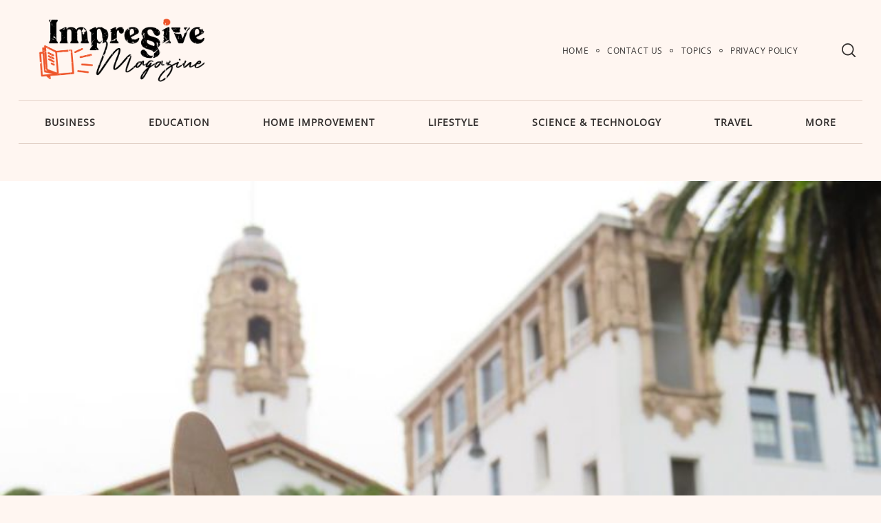

--- FILE ---
content_type: text/html; charset=UTF-8
request_url: https://impressivemagazine.com/pwa-register-sw.js?ver=1.7.80
body_size: 23989
content:
<!doctype html>
<html dir="ltr" lang="en-US" prefix="og: https://ogp.me/ns#">
<head>
    <meta charset="UTF-8">
    <meta name="viewport" content="width=device-width, minimum-scale=1">
    <meta name="theme-color" content="#000000">
    <link rel="profile" href="https://gmpg.org/xfn/11">
    <title>Impressive Magazine</title>
	<style>img:is([sizes="auto" i], [sizes^="auto," i]) { contain-intrinsic-size: 3000px 1500px }</style>
	
		<!-- All in One SEO 4.8.5 - aioseo.com -->
	<meta name="robots" content="max-image-preview:large" />
	<meta name="keywords" content="web development trends,user experience,ux,small business" />
	<link rel="canonical" href="https://impressivemagazine.com/" />
	<link rel="next" href="https://impressivemagazine.com/page/2/" />
	<meta name="generator" content="All in One SEO (AIOSEO) 4.8.5" />
		<meta property="og:locale" content="en_US" />
		<meta property="og:site_name" content="Impressive Magazine |" />
		<meta property="og:type" content="website" />
		<meta property="og:title" content="Impressive Magazine" />
		<meta property="og:url" content="https://impressivemagazine.com/" />
		<meta name="twitter:card" content="summary" />
		<meta name="twitter:title" content="Impressive Magazine" />
		<script type="application/ld+json" class="aioseo-schema">
			{"@context":"https:\/\/schema.org","@graph":[{"@type":"BreadcrumbList","@id":"https:\/\/impressivemagazine.com\/#breadcrumblist","itemListElement":[{"@type":"ListItem","@id":"https:\/\/impressivemagazine.com#listItem","position":1,"name":"Home"}]},{"@type":"CollectionPage","@id":"https:\/\/impressivemagazine.com\/#collectionpage","url":"https:\/\/impressivemagazine.com\/","name":"Impressive Magazine","inLanguage":"en-US","isPartOf":{"@id":"https:\/\/impressivemagazine.com\/#website"},"breadcrumb":{"@id":"https:\/\/impressivemagazine.com\/#breadcrumblist"},"about":{"@id":"https:\/\/impressivemagazine.com\/#organization"}},{"@type":"Organization","@id":"https:\/\/impressivemagazine.com\/#organization","name":"Impressive Magazine","url":"https:\/\/impressivemagazine.com\/","logo":{"@type":"ImageObject","url":"https:\/\/impressivemagazine.com\/wp-content\/uploads\/2020\/02\/impressive_magazine_logo.png","@id":"https:\/\/impressivemagazine.com\/#organizationLogo","width":2084,"height":834},"image":{"@id":"https:\/\/impressivemagazine.com\/#organizationLogo"}},{"@type":"WebSite","@id":"https:\/\/impressivemagazine.com\/#website","url":"https:\/\/impressivemagazine.com\/","name":"Impressive Magazine","inLanguage":"en-US","publisher":{"@id":"https:\/\/impressivemagazine.com\/#organization"}}]}
		</script>
		<!-- All in One SEO -->

<link rel="manifest" href="/wp-json/pwa-for-wp/v2/pwa-manifest-json">
<link rel="apple-touch-icon" sizes="512x512" href="https://impressivemagazine.com/wp-content/plugins/pwa-for-wp/images/logo-512x512.png">
<link rel="apple-touch-icon-precomposed" sizes="192x192" href="https://impressivemagazine.com/wp-content/uploads/2020/02/favicon.png">
<link rel="alternate" type="application/rss+xml" title="Impressive Magazine &raquo; Feed" href="https://impressivemagazine.com/feed/" />
<link rel="alternate" type="application/rss+xml" title="Impressive Magazine &raquo; Comments Feed" href="https://impressivemagazine.com/comments/feed/" />
<script type="text/javascript">
/* <![CDATA[ */
window._wpemojiSettings = {"baseUrl":"https:\/\/s.w.org\/images\/core\/emoji\/16.0.1\/72x72\/","ext":".png","svgUrl":"https:\/\/s.w.org\/images\/core\/emoji\/16.0.1\/svg\/","svgExt":".svg","source":{"concatemoji":"https:\/\/impressivemagazine.com\/wp-includes\/js\/wp-emoji-release.min.js?ver=6.8.3"}};
/*! This file is auto-generated */
!function(s,n){var o,i,e;function c(e){try{var t={supportTests:e,timestamp:(new Date).valueOf()};sessionStorage.setItem(o,JSON.stringify(t))}catch(e){}}function p(e,t,n){e.clearRect(0,0,e.canvas.width,e.canvas.height),e.fillText(t,0,0);var t=new Uint32Array(e.getImageData(0,0,e.canvas.width,e.canvas.height).data),a=(e.clearRect(0,0,e.canvas.width,e.canvas.height),e.fillText(n,0,0),new Uint32Array(e.getImageData(0,0,e.canvas.width,e.canvas.height).data));return t.every(function(e,t){return e===a[t]})}function u(e,t){e.clearRect(0,0,e.canvas.width,e.canvas.height),e.fillText(t,0,0);for(var n=e.getImageData(16,16,1,1),a=0;a<n.data.length;a++)if(0!==n.data[a])return!1;return!0}function f(e,t,n,a){switch(t){case"flag":return n(e,"\ud83c\udff3\ufe0f\u200d\u26a7\ufe0f","\ud83c\udff3\ufe0f\u200b\u26a7\ufe0f")?!1:!n(e,"\ud83c\udde8\ud83c\uddf6","\ud83c\udde8\u200b\ud83c\uddf6")&&!n(e,"\ud83c\udff4\udb40\udc67\udb40\udc62\udb40\udc65\udb40\udc6e\udb40\udc67\udb40\udc7f","\ud83c\udff4\u200b\udb40\udc67\u200b\udb40\udc62\u200b\udb40\udc65\u200b\udb40\udc6e\u200b\udb40\udc67\u200b\udb40\udc7f");case"emoji":return!a(e,"\ud83e\udedf")}return!1}function g(e,t,n,a){var r="undefined"!=typeof WorkerGlobalScope&&self instanceof WorkerGlobalScope?new OffscreenCanvas(300,150):s.createElement("canvas"),o=r.getContext("2d",{willReadFrequently:!0}),i=(o.textBaseline="top",o.font="600 32px Arial",{});return e.forEach(function(e){i[e]=t(o,e,n,a)}),i}function t(e){var t=s.createElement("script");t.src=e,t.defer=!0,s.head.appendChild(t)}"undefined"!=typeof Promise&&(o="wpEmojiSettingsSupports",i=["flag","emoji"],n.supports={everything:!0,everythingExceptFlag:!0},e=new Promise(function(e){s.addEventListener("DOMContentLoaded",e,{once:!0})}),new Promise(function(t){var n=function(){try{var e=JSON.parse(sessionStorage.getItem(o));if("object"==typeof e&&"number"==typeof e.timestamp&&(new Date).valueOf()<e.timestamp+604800&&"object"==typeof e.supportTests)return e.supportTests}catch(e){}return null}();if(!n){if("undefined"!=typeof Worker&&"undefined"!=typeof OffscreenCanvas&&"undefined"!=typeof URL&&URL.createObjectURL&&"undefined"!=typeof Blob)try{var e="postMessage("+g.toString()+"("+[JSON.stringify(i),f.toString(),p.toString(),u.toString()].join(",")+"));",a=new Blob([e],{type:"text/javascript"}),r=new Worker(URL.createObjectURL(a),{name:"wpTestEmojiSupports"});return void(r.onmessage=function(e){c(n=e.data),r.terminate(),t(n)})}catch(e){}c(n=g(i,f,p,u))}t(n)}).then(function(e){for(var t in e)n.supports[t]=e[t],n.supports.everything=n.supports.everything&&n.supports[t],"flag"!==t&&(n.supports.everythingExceptFlag=n.supports.everythingExceptFlag&&n.supports[t]);n.supports.everythingExceptFlag=n.supports.everythingExceptFlag&&!n.supports.flag,n.DOMReady=!1,n.readyCallback=function(){n.DOMReady=!0}}).then(function(){return e}).then(function(){var e;n.supports.everything||(n.readyCallback(),(e=n.source||{}).concatemoji?t(e.concatemoji):e.wpemoji&&e.twemoji&&(t(e.twemoji),t(e.wpemoji)))}))}((window,document),window._wpemojiSettings);
/* ]]> */
</script>
<style id='wp-emoji-styles-inline-css' type='text/css'>

	img.wp-smiley, img.emoji {
		display: inline !important;
		border: none !important;
		box-shadow: none !important;
		height: 1em !important;
		width: 1em !important;
		margin: 0 0.07em !important;
		vertical-align: -0.1em !important;
		background: none !important;
		padding: 0 !important;
	}
</style>
<link rel='stylesheet' id='wp-block-library-css' href='https://impressivemagazine.com/wp-includes/css/dist/block-library/style.min.css?ver=6.8.3' type='text/css' media='all' />
<style id='classic-theme-styles-inline-css' type='text/css'>
/*! This file is auto-generated */
.wp-block-button__link{color:#fff;background-color:#32373c;border-radius:9999px;box-shadow:none;text-decoration:none;padding:calc(.667em + 2px) calc(1.333em + 2px);font-size:1.125em}.wp-block-file__button{background:#32373c;color:#fff;text-decoration:none}
</style>
<style id='global-styles-inline-css' type='text/css'>
:root{--wp--preset--aspect-ratio--square: 1;--wp--preset--aspect-ratio--4-3: 4/3;--wp--preset--aspect-ratio--3-4: 3/4;--wp--preset--aspect-ratio--3-2: 3/2;--wp--preset--aspect-ratio--2-3: 2/3;--wp--preset--aspect-ratio--16-9: 16/9;--wp--preset--aspect-ratio--9-16: 9/16;--wp--preset--color--black: #000000;--wp--preset--color--cyan-bluish-gray: #abb8c3;--wp--preset--color--white: #ffffff;--wp--preset--color--pale-pink: #f78da7;--wp--preset--color--vivid-red: #cf2e2e;--wp--preset--color--luminous-vivid-orange: #ff6900;--wp--preset--color--luminous-vivid-amber: #fcb900;--wp--preset--color--light-green-cyan: #7bdcb5;--wp--preset--color--vivid-green-cyan: #00d084;--wp--preset--color--pale-cyan-blue: #8ed1fc;--wp--preset--color--vivid-cyan-blue: #0693e3;--wp--preset--color--vivid-purple: #9b51e0;--wp--preset--gradient--vivid-cyan-blue-to-vivid-purple: linear-gradient(135deg,rgba(6,147,227,1) 0%,rgb(155,81,224) 100%);--wp--preset--gradient--light-green-cyan-to-vivid-green-cyan: linear-gradient(135deg,rgb(122,220,180) 0%,rgb(0,208,130) 100%);--wp--preset--gradient--luminous-vivid-amber-to-luminous-vivid-orange: linear-gradient(135deg,rgba(252,185,0,1) 0%,rgba(255,105,0,1) 100%);--wp--preset--gradient--luminous-vivid-orange-to-vivid-red: linear-gradient(135deg,rgba(255,105,0,1) 0%,rgb(207,46,46) 100%);--wp--preset--gradient--very-light-gray-to-cyan-bluish-gray: linear-gradient(135deg,rgb(238,238,238) 0%,rgb(169,184,195) 100%);--wp--preset--gradient--cool-to-warm-spectrum: linear-gradient(135deg,rgb(74,234,220) 0%,rgb(151,120,209) 20%,rgb(207,42,186) 40%,rgb(238,44,130) 60%,rgb(251,105,98) 80%,rgb(254,248,76) 100%);--wp--preset--gradient--blush-light-purple: linear-gradient(135deg,rgb(255,206,236) 0%,rgb(152,150,240) 100%);--wp--preset--gradient--blush-bordeaux: linear-gradient(135deg,rgb(254,205,165) 0%,rgb(254,45,45) 50%,rgb(107,0,62) 100%);--wp--preset--gradient--luminous-dusk: linear-gradient(135deg,rgb(255,203,112) 0%,rgb(199,81,192) 50%,rgb(65,88,208) 100%);--wp--preset--gradient--pale-ocean: linear-gradient(135deg,rgb(255,245,203) 0%,rgb(182,227,212) 50%,rgb(51,167,181) 100%);--wp--preset--gradient--electric-grass: linear-gradient(135deg,rgb(202,248,128) 0%,rgb(113,206,126) 100%);--wp--preset--gradient--midnight: linear-gradient(135deg,rgb(2,3,129) 0%,rgb(40,116,252) 100%);--wp--preset--font-size--small: 13px;--wp--preset--font-size--medium: 20px;--wp--preset--font-size--large: 36px;--wp--preset--font-size--x-large: 42px;--wp--preset--spacing--20: 0.44rem;--wp--preset--spacing--30: 0.67rem;--wp--preset--spacing--40: 1rem;--wp--preset--spacing--50: 1.5rem;--wp--preset--spacing--60: 2.25rem;--wp--preset--spacing--70: 3.38rem;--wp--preset--spacing--80: 5.06rem;--wp--preset--shadow--natural: 6px 6px 9px rgba(0, 0, 0, 0.2);--wp--preset--shadow--deep: 12px 12px 50px rgba(0, 0, 0, 0.4);--wp--preset--shadow--sharp: 6px 6px 0px rgba(0, 0, 0, 0.2);--wp--preset--shadow--outlined: 6px 6px 0px -3px rgba(255, 255, 255, 1), 6px 6px rgba(0, 0, 0, 1);--wp--preset--shadow--crisp: 6px 6px 0px rgba(0, 0, 0, 1);}:where(.is-layout-flex){gap: 0.5em;}:where(.is-layout-grid){gap: 0.5em;}body .is-layout-flex{display: flex;}.is-layout-flex{flex-wrap: wrap;align-items: center;}.is-layout-flex > :is(*, div){margin: 0;}body .is-layout-grid{display: grid;}.is-layout-grid > :is(*, div){margin: 0;}:where(.wp-block-columns.is-layout-flex){gap: 2em;}:where(.wp-block-columns.is-layout-grid){gap: 2em;}:where(.wp-block-post-template.is-layout-flex){gap: 1.25em;}:where(.wp-block-post-template.is-layout-grid){gap: 1.25em;}.has-black-color{color: var(--wp--preset--color--black) !important;}.has-cyan-bluish-gray-color{color: var(--wp--preset--color--cyan-bluish-gray) !important;}.has-white-color{color: var(--wp--preset--color--white) !important;}.has-pale-pink-color{color: var(--wp--preset--color--pale-pink) !important;}.has-vivid-red-color{color: var(--wp--preset--color--vivid-red) !important;}.has-luminous-vivid-orange-color{color: var(--wp--preset--color--luminous-vivid-orange) !important;}.has-luminous-vivid-amber-color{color: var(--wp--preset--color--luminous-vivid-amber) !important;}.has-light-green-cyan-color{color: var(--wp--preset--color--light-green-cyan) !important;}.has-vivid-green-cyan-color{color: var(--wp--preset--color--vivid-green-cyan) !important;}.has-pale-cyan-blue-color{color: var(--wp--preset--color--pale-cyan-blue) !important;}.has-vivid-cyan-blue-color{color: var(--wp--preset--color--vivid-cyan-blue) !important;}.has-vivid-purple-color{color: var(--wp--preset--color--vivid-purple) !important;}.has-black-background-color{background-color: var(--wp--preset--color--black) !important;}.has-cyan-bluish-gray-background-color{background-color: var(--wp--preset--color--cyan-bluish-gray) !important;}.has-white-background-color{background-color: var(--wp--preset--color--white) !important;}.has-pale-pink-background-color{background-color: var(--wp--preset--color--pale-pink) !important;}.has-vivid-red-background-color{background-color: var(--wp--preset--color--vivid-red) !important;}.has-luminous-vivid-orange-background-color{background-color: var(--wp--preset--color--luminous-vivid-orange) !important;}.has-luminous-vivid-amber-background-color{background-color: var(--wp--preset--color--luminous-vivid-amber) !important;}.has-light-green-cyan-background-color{background-color: var(--wp--preset--color--light-green-cyan) !important;}.has-vivid-green-cyan-background-color{background-color: var(--wp--preset--color--vivid-green-cyan) !important;}.has-pale-cyan-blue-background-color{background-color: var(--wp--preset--color--pale-cyan-blue) !important;}.has-vivid-cyan-blue-background-color{background-color: var(--wp--preset--color--vivid-cyan-blue) !important;}.has-vivid-purple-background-color{background-color: var(--wp--preset--color--vivid-purple) !important;}.has-black-border-color{border-color: var(--wp--preset--color--black) !important;}.has-cyan-bluish-gray-border-color{border-color: var(--wp--preset--color--cyan-bluish-gray) !important;}.has-white-border-color{border-color: var(--wp--preset--color--white) !important;}.has-pale-pink-border-color{border-color: var(--wp--preset--color--pale-pink) !important;}.has-vivid-red-border-color{border-color: var(--wp--preset--color--vivid-red) !important;}.has-luminous-vivid-orange-border-color{border-color: var(--wp--preset--color--luminous-vivid-orange) !important;}.has-luminous-vivid-amber-border-color{border-color: var(--wp--preset--color--luminous-vivid-amber) !important;}.has-light-green-cyan-border-color{border-color: var(--wp--preset--color--light-green-cyan) !important;}.has-vivid-green-cyan-border-color{border-color: var(--wp--preset--color--vivid-green-cyan) !important;}.has-pale-cyan-blue-border-color{border-color: var(--wp--preset--color--pale-cyan-blue) !important;}.has-vivid-cyan-blue-border-color{border-color: var(--wp--preset--color--vivid-cyan-blue) !important;}.has-vivid-purple-border-color{border-color: var(--wp--preset--color--vivid-purple) !important;}.has-vivid-cyan-blue-to-vivid-purple-gradient-background{background: var(--wp--preset--gradient--vivid-cyan-blue-to-vivid-purple) !important;}.has-light-green-cyan-to-vivid-green-cyan-gradient-background{background: var(--wp--preset--gradient--light-green-cyan-to-vivid-green-cyan) !important;}.has-luminous-vivid-amber-to-luminous-vivid-orange-gradient-background{background: var(--wp--preset--gradient--luminous-vivid-amber-to-luminous-vivid-orange) !important;}.has-luminous-vivid-orange-to-vivid-red-gradient-background{background: var(--wp--preset--gradient--luminous-vivid-orange-to-vivid-red) !important;}.has-very-light-gray-to-cyan-bluish-gray-gradient-background{background: var(--wp--preset--gradient--very-light-gray-to-cyan-bluish-gray) !important;}.has-cool-to-warm-spectrum-gradient-background{background: var(--wp--preset--gradient--cool-to-warm-spectrum) !important;}.has-blush-light-purple-gradient-background{background: var(--wp--preset--gradient--blush-light-purple) !important;}.has-blush-bordeaux-gradient-background{background: var(--wp--preset--gradient--blush-bordeaux) !important;}.has-luminous-dusk-gradient-background{background: var(--wp--preset--gradient--luminous-dusk) !important;}.has-pale-ocean-gradient-background{background: var(--wp--preset--gradient--pale-ocean) !important;}.has-electric-grass-gradient-background{background: var(--wp--preset--gradient--electric-grass) !important;}.has-midnight-gradient-background{background: var(--wp--preset--gradient--midnight) !important;}.has-small-font-size{font-size: var(--wp--preset--font-size--small) !important;}.has-medium-font-size{font-size: var(--wp--preset--font-size--medium) !important;}.has-large-font-size{font-size: var(--wp--preset--font-size--large) !important;}.has-x-large-font-size{font-size: var(--wp--preset--font-size--x-large) !important;}
:where(.wp-block-post-template.is-layout-flex){gap: 1.25em;}:where(.wp-block-post-template.is-layout-grid){gap: 1.25em;}
:where(.wp-block-columns.is-layout-flex){gap: 2em;}:where(.wp-block-columns.is-layout-grid){gap: 2em;}
:root :where(.wp-block-pullquote){font-size: 1.5em;line-height: 1.6;}
</style>
<link rel='stylesheet' id='contact-form-7-css' href='https://impressivemagazine.com/wp-content/plugins/contact-form-7/includes/css/styles.css?ver=6.1' type='text/css' media='all' />
<link rel='stylesheet' id='neomag-parent-style-css' href='https://impressivemagazine.com/wp-content/themes/neomag/style.css?ver=6.8.3' type='text/css' media='all' />
<link rel='stylesheet' id='neomag-style-css' href='https://impressivemagazine.com/wp-content/themes/neomag-child/style.css?ver=1.0' type='text/css' media='all' />
<style id='neomag-style-inline-css' type='text/css'>
:root { --content-width: 798px }
</style>
<link rel='stylesheet' id='pwaforwp-style-css' href='https://impressivemagazine.com/wp-content/plugins/pwa-for-wp/assets/css/pwaforwp-main.min.css?ver=1.7.80' type='text/css' media='all' />
<link rel='stylesheet' id='neomag-addons-style-css' href='https://impressivemagazine.com/wp-content/plugins/neomag-addons/css/neomag-addons-style.css?ver=6.8.3' type='text/css' media='all' />
<script type="text/javascript" src="https://impressivemagazine.com/wp-includes/js/jquery/jquery.min.js?ver=3.7.1" id="jquery-core-js"></script>
<script type="text/javascript" src="https://impressivemagazine.com/wp-includes/js/jquery/jquery-migrate.min.js?ver=3.4.1" id="jquery-migrate-js"></script>
<link rel="https://api.w.org/" href="https://impressivemagazine.com/wp-json/" /><link rel="EditURI" type="application/rsd+xml" title="RSD" href="https://impressivemagazine.com/xmlrpc.php?rsd" />
<meta name="generator" content="WordPress 6.8.3" />
<style type="text/css">.recentcomments a{display:inline !important;padding:0 !important;margin:0 !important;}</style><!-- There is no amphtml version available for this URL. --><link rel="icon" href="https://impressivemagazine.com/wp-content/uploads/2020/02/favicon-150x150.png" sizes="32x32" />
<link rel="icon" href="https://impressivemagazine.com/wp-content/uploads/2020/02/favicon-300x300.png" sizes="192x192" />
<meta name="msapplication-TileImage" content="https://impressivemagazine.com/wp-content/uploads/2020/02/favicon-300x300.png" />
<meta name="pwaforwp" content="wordpress-plugin"/>
        <meta name="theme-color" content="#D5E0EB">
        <meta name="apple-mobile-web-app-title" content="Impressive Magazine">
        <meta name="application-name" content="Impressive Magazine">
        <meta name="apple-mobile-web-app-capable" content="yes">
        <meta name="apple-mobile-web-app-status-bar-style" content="default">
        <meta name="mobile-web-app-capable" content="yes">
        <meta name="apple-touch-fullscreen" content="yes">
<link rel="apple-touch-icon" sizes="192x192" href="https://impressivemagazine.com/wp-content/uploads/2020/02/favicon.png">
<link rel="apple-touch-icon" sizes="512x512" href="https://impressivemagazine.com/wp-content/uploads/2020/02/favicon.png">
<style id="kirki-inline-styles">.has-custom-logo{max-width:300px;}.site-branding .text-logo{font-size:48px;text-transform:uppercase;}.h1,.h2,.h3,.h4,.h5,.h6,.main-font,h1,h2,h3,h4,h5,h6{font-family:Oxygen;font-weight:400;text-transform:none;}:root{--headings-font-family:Oxygen;--body-font-family:Open Sans;--site-background:#fff6f1;--site-color:#332f2e;--site-separators-color:#e3d1c7;--category-color:#91807e;--mouse-hover-color:#993333;--content-link:#993333;}body{font-family:Open Sans;font-weight:400;}.section-title{color:#332f2e;}.entry-title{color:#332f2e;}.entry-summary{color:#70645f;}.entry-meta, .byline, .post-date, .tags-list a{color:#91807e;}[type=text], [type=search], [type=url], [type=number], [type=email], textarea{color:#0a0a0a;border-color:#e3d1c7;}.search-form .search-submit{color:#e3d1c7;}[type=button]:not(.slick-arrow), [type=reset], [type=submit], button, [type=button]:focus, [type=button]:hover, [type=reset]:focus, [type=reset]:hover, [type=submit]:focus, [type=submit]:hover, button:focus, button:hover, .button{background-color:#c9b6b1;}[type=button]:not(.slick-arrow), [type=reset], [type=submit], button, [type=button]:focus, [type=button]:hover, [type=reset]:focus, [type=reset]:hover, [type=submit]:focus, [type=submit]:hover, button:focus, button:hover, .button:hover{color:#ffffff;}.header--container .main-navigation{color:#332f2e;}.header--container .main-navigation li:hover > a{color:#993333;}.header--container .main-navigation .menu-layout--bullets>li:after{border-color:rgba(0,0,0,0);}.header--container .main-navigation .menu-layout--grid>li:after{background-color:rgba(0,0,0,0);}.offcanvas--modal:after{background-color:rgba(255,246,241,0.98);}.offcanvas--modal, .offcanvas--modal .search-field{color:#332f2e;}.sticky--post-counter, .sticky-icon{background-color:#dd3333;}.sticky--post-counter:before, .sticky-icon svg{color:#ffffff;}.home-block--carousel-center .section-style{background-color:#1e73be;}.home-block--carousel-center .carousel--post-counter{background-color:#ffffff;-webkit-box-shadow:0 0 0 4px #1e73be;-moz-box-shadow:0 0 0 4px #1e73be;box-shadow:0 0 0 4px #1e73be;}.home-block--carousel-center .section-style .section-header, .home-block--carousel-center .section-style .section-title{color:#ffffff;}.home-block--carousel-center .carousel--post-counter:before{color:#1e73be;}.home-block--carousel-center .by-category--color, .home-block--carousel-center .entry-title, .home-block--carousel-center .byline, .home-block--carousel-center .views-count{color:#ffffff;}.home-block--carousel-center .entry-title a.hover-line:hover{-webkit-box-shadow:inset 0 -7px 0 #fff100;-moz-box-shadow:inset 0 -7px 0 #fff100;box-shadow:inset 0 -7px 0 #fff100;}.home-block--carousel-center .entry-title a.hover-color:hover{color:#fff100;}.author-profile{border-color:#000000;}.site-footer .site-info, .site-footer .site-info a{color:#857871;}.site-footer .site-info{background-color:#332f2e;}@media (min-width: 64.0625em){.header-row{padding-top:1vw;padding-bottom:1vw;}#main-navigation, #offcanvas-main-navigation{font-size:1rem;}.archive-header{padding-top:1vw;padding-bottom:1vw;}}/* latin-ext */
@font-face {
  font-family: 'Oxygen';
  font-style: normal;
  font-weight: 400;
  font-display: swap;
  src: url(https://impressivemagazine.com/wp-content/fonts/oxygen/2sDfZG1Wl4LcnbuKgE0mV0Q.woff2) format('woff2');
  unicode-range: U+0100-02BA, U+02BD-02C5, U+02C7-02CC, U+02CE-02D7, U+02DD-02FF, U+0304, U+0308, U+0329, U+1D00-1DBF, U+1E00-1E9F, U+1EF2-1EFF, U+2020, U+20A0-20AB, U+20AD-20C0, U+2113, U+2C60-2C7F, U+A720-A7FF;
}
/* latin */
@font-face {
  font-family: 'Oxygen';
  font-style: normal;
  font-weight: 400;
  font-display: swap;
  src: url(https://impressivemagazine.com/wp-content/fonts/oxygen/2sDfZG1Wl4LcnbuKjk0m.woff2) format('woff2');
  unicode-range: U+0000-00FF, U+0131, U+0152-0153, U+02BB-02BC, U+02C6, U+02DA, U+02DC, U+0304, U+0308, U+0329, U+2000-206F, U+20AC, U+2122, U+2191, U+2193, U+2212, U+2215, U+FEFF, U+FFFD;
}/* cyrillic-ext */
@font-face {
  font-family: 'Open Sans';
  font-style: normal;
  font-weight: 400;
  font-stretch: 100%;
  font-display: swap;
  src: url(https://impressivemagazine.com/wp-content/fonts/open-sans/memSYaGs126MiZpBA-UvWbX2vVnXBbObj2OVZyOOSr4dVJWUgsjZ0B4taVIGxA.woff2) format('woff2');
  unicode-range: U+0460-052F, U+1C80-1C8A, U+20B4, U+2DE0-2DFF, U+A640-A69F, U+FE2E-FE2F;
}
/* cyrillic */
@font-face {
  font-family: 'Open Sans';
  font-style: normal;
  font-weight: 400;
  font-stretch: 100%;
  font-display: swap;
  src: url(https://impressivemagazine.com/wp-content/fonts/open-sans/memSYaGs126MiZpBA-UvWbX2vVnXBbObj2OVZyOOSr4dVJWUgsjZ0B4kaVIGxA.woff2) format('woff2');
  unicode-range: U+0301, U+0400-045F, U+0490-0491, U+04B0-04B1, U+2116;
}
/* greek-ext */
@font-face {
  font-family: 'Open Sans';
  font-style: normal;
  font-weight: 400;
  font-stretch: 100%;
  font-display: swap;
  src: url(https://impressivemagazine.com/wp-content/fonts/open-sans/memSYaGs126MiZpBA-UvWbX2vVnXBbObj2OVZyOOSr4dVJWUgsjZ0B4saVIGxA.woff2) format('woff2');
  unicode-range: U+1F00-1FFF;
}
/* greek */
@font-face {
  font-family: 'Open Sans';
  font-style: normal;
  font-weight: 400;
  font-stretch: 100%;
  font-display: swap;
  src: url(https://impressivemagazine.com/wp-content/fonts/open-sans/memSYaGs126MiZpBA-UvWbX2vVnXBbObj2OVZyOOSr4dVJWUgsjZ0B4jaVIGxA.woff2) format('woff2');
  unicode-range: U+0370-0377, U+037A-037F, U+0384-038A, U+038C, U+038E-03A1, U+03A3-03FF;
}
/* hebrew */
@font-face {
  font-family: 'Open Sans';
  font-style: normal;
  font-weight: 400;
  font-stretch: 100%;
  font-display: swap;
  src: url(https://impressivemagazine.com/wp-content/fonts/open-sans/memSYaGs126MiZpBA-UvWbX2vVnXBbObj2OVZyOOSr4dVJWUgsjZ0B4iaVIGxA.woff2) format('woff2');
  unicode-range: U+0307-0308, U+0590-05FF, U+200C-2010, U+20AA, U+25CC, U+FB1D-FB4F;
}
/* math */
@font-face {
  font-family: 'Open Sans';
  font-style: normal;
  font-weight: 400;
  font-stretch: 100%;
  font-display: swap;
  src: url(https://impressivemagazine.com/wp-content/fonts/open-sans/memSYaGs126MiZpBA-UvWbX2vVnXBbObj2OVZyOOSr4dVJWUgsjZ0B5caVIGxA.woff2) format('woff2');
  unicode-range: U+0302-0303, U+0305, U+0307-0308, U+0310, U+0312, U+0315, U+031A, U+0326-0327, U+032C, U+032F-0330, U+0332-0333, U+0338, U+033A, U+0346, U+034D, U+0391-03A1, U+03A3-03A9, U+03B1-03C9, U+03D1, U+03D5-03D6, U+03F0-03F1, U+03F4-03F5, U+2016-2017, U+2034-2038, U+203C, U+2040, U+2043, U+2047, U+2050, U+2057, U+205F, U+2070-2071, U+2074-208E, U+2090-209C, U+20D0-20DC, U+20E1, U+20E5-20EF, U+2100-2112, U+2114-2115, U+2117-2121, U+2123-214F, U+2190, U+2192, U+2194-21AE, U+21B0-21E5, U+21F1-21F2, U+21F4-2211, U+2213-2214, U+2216-22FF, U+2308-230B, U+2310, U+2319, U+231C-2321, U+2336-237A, U+237C, U+2395, U+239B-23B7, U+23D0, U+23DC-23E1, U+2474-2475, U+25AF, U+25B3, U+25B7, U+25BD, U+25C1, U+25CA, U+25CC, U+25FB, U+266D-266F, U+27C0-27FF, U+2900-2AFF, U+2B0E-2B11, U+2B30-2B4C, U+2BFE, U+3030, U+FF5B, U+FF5D, U+1D400-1D7FF, U+1EE00-1EEFF;
}
/* symbols */
@font-face {
  font-family: 'Open Sans';
  font-style: normal;
  font-weight: 400;
  font-stretch: 100%;
  font-display: swap;
  src: url(https://impressivemagazine.com/wp-content/fonts/open-sans/memSYaGs126MiZpBA-UvWbX2vVnXBbObj2OVZyOOSr4dVJWUgsjZ0B5OaVIGxA.woff2) format('woff2');
  unicode-range: U+0001-000C, U+000E-001F, U+007F-009F, U+20DD-20E0, U+20E2-20E4, U+2150-218F, U+2190, U+2192, U+2194-2199, U+21AF, U+21E6-21F0, U+21F3, U+2218-2219, U+2299, U+22C4-22C6, U+2300-243F, U+2440-244A, U+2460-24FF, U+25A0-27BF, U+2800-28FF, U+2921-2922, U+2981, U+29BF, U+29EB, U+2B00-2BFF, U+4DC0-4DFF, U+FFF9-FFFB, U+10140-1018E, U+10190-1019C, U+101A0, U+101D0-101FD, U+102E0-102FB, U+10E60-10E7E, U+1D2C0-1D2D3, U+1D2E0-1D37F, U+1F000-1F0FF, U+1F100-1F1AD, U+1F1E6-1F1FF, U+1F30D-1F30F, U+1F315, U+1F31C, U+1F31E, U+1F320-1F32C, U+1F336, U+1F378, U+1F37D, U+1F382, U+1F393-1F39F, U+1F3A7-1F3A8, U+1F3AC-1F3AF, U+1F3C2, U+1F3C4-1F3C6, U+1F3CA-1F3CE, U+1F3D4-1F3E0, U+1F3ED, U+1F3F1-1F3F3, U+1F3F5-1F3F7, U+1F408, U+1F415, U+1F41F, U+1F426, U+1F43F, U+1F441-1F442, U+1F444, U+1F446-1F449, U+1F44C-1F44E, U+1F453, U+1F46A, U+1F47D, U+1F4A3, U+1F4B0, U+1F4B3, U+1F4B9, U+1F4BB, U+1F4BF, U+1F4C8-1F4CB, U+1F4D6, U+1F4DA, U+1F4DF, U+1F4E3-1F4E6, U+1F4EA-1F4ED, U+1F4F7, U+1F4F9-1F4FB, U+1F4FD-1F4FE, U+1F503, U+1F507-1F50B, U+1F50D, U+1F512-1F513, U+1F53E-1F54A, U+1F54F-1F5FA, U+1F610, U+1F650-1F67F, U+1F687, U+1F68D, U+1F691, U+1F694, U+1F698, U+1F6AD, U+1F6B2, U+1F6B9-1F6BA, U+1F6BC, U+1F6C6-1F6CF, U+1F6D3-1F6D7, U+1F6E0-1F6EA, U+1F6F0-1F6F3, U+1F6F7-1F6FC, U+1F700-1F7FF, U+1F800-1F80B, U+1F810-1F847, U+1F850-1F859, U+1F860-1F887, U+1F890-1F8AD, U+1F8B0-1F8BB, U+1F8C0-1F8C1, U+1F900-1F90B, U+1F93B, U+1F946, U+1F984, U+1F996, U+1F9E9, U+1FA00-1FA6F, U+1FA70-1FA7C, U+1FA80-1FA89, U+1FA8F-1FAC6, U+1FACE-1FADC, U+1FADF-1FAE9, U+1FAF0-1FAF8, U+1FB00-1FBFF;
}
/* vietnamese */
@font-face {
  font-family: 'Open Sans';
  font-style: normal;
  font-weight: 400;
  font-stretch: 100%;
  font-display: swap;
  src: url(https://impressivemagazine.com/wp-content/fonts/open-sans/memSYaGs126MiZpBA-UvWbX2vVnXBbObj2OVZyOOSr4dVJWUgsjZ0B4vaVIGxA.woff2) format('woff2');
  unicode-range: U+0102-0103, U+0110-0111, U+0128-0129, U+0168-0169, U+01A0-01A1, U+01AF-01B0, U+0300-0301, U+0303-0304, U+0308-0309, U+0323, U+0329, U+1EA0-1EF9, U+20AB;
}
/* latin-ext */
@font-face {
  font-family: 'Open Sans';
  font-style: normal;
  font-weight: 400;
  font-stretch: 100%;
  font-display: swap;
  src: url(https://impressivemagazine.com/wp-content/fonts/open-sans/memSYaGs126MiZpBA-UvWbX2vVnXBbObj2OVZyOOSr4dVJWUgsjZ0B4uaVIGxA.woff2) format('woff2');
  unicode-range: U+0100-02BA, U+02BD-02C5, U+02C7-02CC, U+02CE-02D7, U+02DD-02FF, U+0304, U+0308, U+0329, U+1D00-1DBF, U+1E00-1E9F, U+1EF2-1EFF, U+2020, U+20A0-20AB, U+20AD-20C0, U+2113, U+2C60-2C7F, U+A720-A7FF;
}
/* latin */
@font-face {
  font-family: 'Open Sans';
  font-style: normal;
  font-weight: 400;
  font-stretch: 100%;
  font-display: swap;
  src: url(https://impressivemagazine.com/wp-content/fonts/open-sans/memSYaGs126MiZpBA-UvWbX2vVnXBbObj2OVZyOOSr4dVJWUgsjZ0B4gaVI.woff2) format('woff2');
  unicode-range: U+0000-00FF, U+0131, U+0152-0153, U+02BB-02BC, U+02C6, U+02DA, U+02DC, U+0304, U+0308, U+0329, U+2000-206F, U+20AC, U+2122, U+2191, U+2193, U+2212, U+2215, U+FEFF, U+FFFD;
}/* latin-ext */
@font-face {
  font-family: 'Oxygen';
  font-style: normal;
  font-weight: 400;
  font-display: swap;
  src: url(https://impressivemagazine.com/wp-content/fonts/oxygen/2sDfZG1Wl4LcnbuKgE0mV0Q.woff2) format('woff2');
  unicode-range: U+0100-02BA, U+02BD-02C5, U+02C7-02CC, U+02CE-02D7, U+02DD-02FF, U+0304, U+0308, U+0329, U+1D00-1DBF, U+1E00-1E9F, U+1EF2-1EFF, U+2020, U+20A0-20AB, U+20AD-20C0, U+2113, U+2C60-2C7F, U+A720-A7FF;
}
/* latin */
@font-face {
  font-family: 'Oxygen';
  font-style: normal;
  font-weight: 400;
  font-display: swap;
  src: url(https://impressivemagazine.com/wp-content/fonts/oxygen/2sDfZG1Wl4LcnbuKjk0m.woff2) format('woff2');
  unicode-range: U+0000-00FF, U+0131, U+0152-0153, U+02BB-02BC, U+02C6, U+02DA, U+02DC, U+0304, U+0308, U+0329, U+2000-206F, U+20AC, U+2122, U+2191, U+2193, U+2212, U+2215, U+FEFF, U+FFFD;
}/* cyrillic-ext */
@font-face {
  font-family: 'Open Sans';
  font-style: normal;
  font-weight: 400;
  font-stretch: 100%;
  font-display: swap;
  src: url(https://impressivemagazine.com/wp-content/fonts/open-sans/memSYaGs126MiZpBA-UvWbX2vVnXBbObj2OVZyOOSr4dVJWUgsjZ0B4taVIGxA.woff2) format('woff2');
  unicode-range: U+0460-052F, U+1C80-1C8A, U+20B4, U+2DE0-2DFF, U+A640-A69F, U+FE2E-FE2F;
}
/* cyrillic */
@font-face {
  font-family: 'Open Sans';
  font-style: normal;
  font-weight: 400;
  font-stretch: 100%;
  font-display: swap;
  src: url(https://impressivemagazine.com/wp-content/fonts/open-sans/memSYaGs126MiZpBA-UvWbX2vVnXBbObj2OVZyOOSr4dVJWUgsjZ0B4kaVIGxA.woff2) format('woff2');
  unicode-range: U+0301, U+0400-045F, U+0490-0491, U+04B0-04B1, U+2116;
}
/* greek-ext */
@font-face {
  font-family: 'Open Sans';
  font-style: normal;
  font-weight: 400;
  font-stretch: 100%;
  font-display: swap;
  src: url(https://impressivemagazine.com/wp-content/fonts/open-sans/memSYaGs126MiZpBA-UvWbX2vVnXBbObj2OVZyOOSr4dVJWUgsjZ0B4saVIGxA.woff2) format('woff2');
  unicode-range: U+1F00-1FFF;
}
/* greek */
@font-face {
  font-family: 'Open Sans';
  font-style: normal;
  font-weight: 400;
  font-stretch: 100%;
  font-display: swap;
  src: url(https://impressivemagazine.com/wp-content/fonts/open-sans/memSYaGs126MiZpBA-UvWbX2vVnXBbObj2OVZyOOSr4dVJWUgsjZ0B4jaVIGxA.woff2) format('woff2');
  unicode-range: U+0370-0377, U+037A-037F, U+0384-038A, U+038C, U+038E-03A1, U+03A3-03FF;
}
/* hebrew */
@font-face {
  font-family: 'Open Sans';
  font-style: normal;
  font-weight: 400;
  font-stretch: 100%;
  font-display: swap;
  src: url(https://impressivemagazine.com/wp-content/fonts/open-sans/memSYaGs126MiZpBA-UvWbX2vVnXBbObj2OVZyOOSr4dVJWUgsjZ0B4iaVIGxA.woff2) format('woff2');
  unicode-range: U+0307-0308, U+0590-05FF, U+200C-2010, U+20AA, U+25CC, U+FB1D-FB4F;
}
/* math */
@font-face {
  font-family: 'Open Sans';
  font-style: normal;
  font-weight: 400;
  font-stretch: 100%;
  font-display: swap;
  src: url(https://impressivemagazine.com/wp-content/fonts/open-sans/memSYaGs126MiZpBA-UvWbX2vVnXBbObj2OVZyOOSr4dVJWUgsjZ0B5caVIGxA.woff2) format('woff2');
  unicode-range: U+0302-0303, U+0305, U+0307-0308, U+0310, U+0312, U+0315, U+031A, U+0326-0327, U+032C, U+032F-0330, U+0332-0333, U+0338, U+033A, U+0346, U+034D, U+0391-03A1, U+03A3-03A9, U+03B1-03C9, U+03D1, U+03D5-03D6, U+03F0-03F1, U+03F4-03F5, U+2016-2017, U+2034-2038, U+203C, U+2040, U+2043, U+2047, U+2050, U+2057, U+205F, U+2070-2071, U+2074-208E, U+2090-209C, U+20D0-20DC, U+20E1, U+20E5-20EF, U+2100-2112, U+2114-2115, U+2117-2121, U+2123-214F, U+2190, U+2192, U+2194-21AE, U+21B0-21E5, U+21F1-21F2, U+21F4-2211, U+2213-2214, U+2216-22FF, U+2308-230B, U+2310, U+2319, U+231C-2321, U+2336-237A, U+237C, U+2395, U+239B-23B7, U+23D0, U+23DC-23E1, U+2474-2475, U+25AF, U+25B3, U+25B7, U+25BD, U+25C1, U+25CA, U+25CC, U+25FB, U+266D-266F, U+27C0-27FF, U+2900-2AFF, U+2B0E-2B11, U+2B30-2B4C, U+2BFE, U+3030, U+FF5B, U+FF5D, U+1D400-1D7FF, U+1EE00-1EEFF;
}
/* symbols */
@font-face {
  font-family: 'Open Sans';
  font-style: normal;
  font-weight: 400;
  font-stretch: 100%;
  font-display: swap;
  src: url(https://impressivemagazine.com/wp-content/fonts/open-sans/memSYaGs126MiZpBA-UvWbX2vVnXBbObj2OVZyOOSr4dVJWUgsjZ0B5OaVIGxA.woff2) format('woff2');
  unicode-range: U+0001-000C, U+000E-001F, U+007F-009F, U+20DD-20E0, U+20E2-20E4, U+2150-218F, U+2190, U+2192, U+2194-2199, U+21AF, U+21E6-21F0, U+21F3, U+2218-2219, U+2299, U+22C4-22C6, U+2300-243F, U+2440-244A, U+2460-24FF, U+25A0-27BF, U+2800-28FF, U+2921-2922, U+2981, U+29BF, U+29EB, U+2B00-2BFF, U+4DC0-4DFF, U+FFF9-FFFB, U+10140-1018E, U+10190-1019C, U+101A0, U+101D0-101FD, U+102E0-102FB, U+10E60-10E7E, U+1D2C0-1D2D3, U+1D2E0-1D37F, U+1F000-1F0FF, U+1F100-1F1AD, U+1F1E6-1F1FF, U+1F30D-1F30F, U+1F315, U+1F31C, U+1F31E, U+1F320-1F32C, U+1F336, U+1F378, U+1F37D, U+1F382, U+1F393-1F39F, U+1F3A7-1F3A8, U+1F3AC-1F3AF, U+1F3C2, U+1F3C4-1F3C6, U+1F3CA-1F3CE, U+1F3D4-1F3E0, U+1F3ED, U+1F3F1-1F3F3, U+1F3F5-1F3F7, U+1F408, U+1F415, U+1F41F, U+1F426, U+1F43F, U+1F441-1F442, U+1F444, U+1F446-1F449, U+1F44C-1F44E, U+1F453, U+1F46A, U+1F47D, U+1F4A3, U+1F4B0, U+1F4B3, U+1F4B9, U+1F4BB, U+1F4BF, U+1F4C8-1F4CB, U+1F4D6, U+1F4DA, U+1F4DF, U+1F4E3-1F4E6, U+1F4EA-1F4ED, U+1F4F7, U+1F4F9-1F4FB, U+1F4FD-1F4FE, U+1F503, U+1F507-1F50B, U+1F50D, U+1F512-1F513, U+1F53E-1F54A, U+1F54F-1F5FA, U+1F610, U+1F650-1F67F, U+1F687, U+1F68D, U+1F691, U+1F694, U+1F698, U+1F6AD, U+1F6B2, U+1F6B9-1F6BA, U+1F6BC, U+1F6C6-1F6CF, U+1F6D3-1F6D7, U+1F6E0-1F6EA, U+1F6F0-1F6F3, U+1F6F7-1F6FC, U+1F700-1F7FF, U+1F800-1F80B, U+1F810-1F847, U+1F850-1F859, U+1F860-1F887, U+1F890-1F8AD, U+1F8B0-1F8BB, U+1F8C0-1F8C1, U+1F900-1F90B, U+1F93B, U+1F946, U+1F984, U+1F996, U+1F9E9, U+1FA00-1FA6F, U+1FA70-1FA7C, U+1FA80-1FA89, U+1FA8F-1FAC6, U+1FACE-1FADC, U+1FADF-1FAE9, U+1FAF0-1FAF8, U+1FB00-1FBFF;
}
/* vietnamese */
@font-face {
  font-family: 'Open Sans';
  font-style: normal;
  font-weight: 400;
  font-stretch: 100%;
  font-display: swap;
  src: url(https://impressivemagazine.com/wp-content/fonts/open-sans/memSYaGs126MiZpBA-UvWbX2vVnXBbObj2OVZyOOSr4dVJWUgsjZ0B4vaVIGxA.woff2) format('woff2');
  unicode-range: U+0102-0103, U+0110-0111, U+0128-0129, U+0168-0169, U+01A0-01A1, U+01AF-01B0, U+0300-0301, U+0303-0304, U+0308-0309, U+0323, U+0329, U+1EA0-1EF9, U+20AB;
}
/* latin-ext */
@font-face {
  font-family: 'Open Sans';
  font-style: normal;
  font-weight: 400;
  font-stretch: 100%;
  font-display: swap;
  src: url(https://impressivemagazine.com/wp-content/fonts/open-sans/memSYaGs126MiZpBA-UvWbX2vVnXBbObj2OVZyOOSr4dVJWUgsjZ0B4uaVIGxA.woff2) format('woff2');
  unicode-range: U+0100-02BA, U+02BD-02C5, U+02C7-02CC, U+02CE-02D7, U+02DD-02FF, U+0304, U+0308, U+0329, U+1D00-1DBF, U+1E00-1E9F, U+1EF2-1EFF, U+2020, U+20A0-20AB, U+20AD-20C0, U+2113, U+2C60-2C7F, U+A720-A7FF;
}
/* latin */
@font-face {
  font-family: 'Open Sans';
  font-style: normal;
  font-weight: 400;
  font-stretch: 100%;
  font-display: swap;
  src: url(https://impressivemagazine.com/wp-content/fonts/open-sans/memSYaGs126MiZpBA-UvWbX2vVnXBbObj2OVZyOOSr4dVJWUgsjZ0B4gaVI.woff2) format('woff2');
  unicode-range: U+0000-00FF, U+0131, U+0152-0153, U+02BB-02BC, U+02C6, U+02DA, U+02DC, U+0304, U+0308, U+0329, U+2000-206F, U+20AC, U+2122, U+2191, U+2193, U+2212, U+2215, U+FEFF, U+FFFD;
}/* latin-ext */
@font-face {
  font-family: 'Oxygen';
  font-style: normal;
  font-weight: 400;
  font-display: swap;
  src: url(https://impressivemagazine.com/wp-content/fonts/oxygen/2sDfZG1Wl4LcnbuKgE0mV0Q.woff2) format('woff2');
  unicode-range: U+0100-02BA, U+02BD-02C5, U+02C7-02CC, U+02CE-02D7, U+02DD-02FF, U+0304, U+0308, U+0329, U+1D00-1DBF, U+1E00-1E9F, U+1EF2-1EFF, U+2020, U+20A0-20AB, U+20AD-20C0, U+2113, U+2C60-2C7F, U+A720-A7FF;
}
/* latin */
@font-face {
  font-family: 'Oxygen';
  font-style: normal;
  font-weight: 400;
  font-display: swap;
  src: url(https://impressivemagazine.com/wp-content/fonts/oxygen/2sDfZG1Wl4LcnbuKjk0m.woff2) format('woff2');
  unicode-range: U+0000-00FF, U+0131, U+0152-0153, U+02BB-02BC, U+02C6, U+02DA, U+02DC, U+0304, U+0308, U+0329, U+2000-206F, U+20AC, U+2122, U+2191, U+2193, U+2212, U+2215, U+FEFF, U+FFFD;
}/* cyrillic-ext */
@font-face {
  font-family: 'Open Sans';
  font-style: normal;
  font-weight: 400;
  font-stretch: 100%;
  font-display: swap;
  src: url(https://impressivemagazine.com/wp-content/fonts/open-sans/memSYaGs126MiZpBA-UvWbX2vVnXBbObj2OVZyOOSr4dVJWUgsjZ0B4taVIGxA.woff2) format('woff2');
  unicode-range: U+0460-052F, U+1C80-1C8A, U+20B4, U+2DE0-2DFF, U+A640-A69F, U+FE2E-FE2F;
}
/* cyrillic */
@font-face {
  font-family: 'Open Sans';
  font-style: normal;
  font-weight: 400;
  font-stretch: 100%;
  font-display: swap;
  src: url(https://impressivemagazine.com/wp-content/fonts/open-sans/memSYaGs126MiZpBA-UvWbX2vVnXBbObj2OVZyOOSr4dVJWUgsjZ0B4kaVIGxA.woff2) format('woff2');
  unicode-range: U+0301, U+0400-045F, U+0490-0491, U+04B0-04B1, U+2116;
}
/* greek-ext */
@font-face {
  font-family: 'Open Sans';
  font-style: normal;
  font-weight: 400;
  font-stretch: 100%;
  font-display: swap;
  src: url(https://impressivemagazine.com/wp-content/fonts/open-sans/memSYaGs126MiZpBA-UvWbX2vVnXBbObj2OVZyOOSr4dVJWUgsjZ0B4saVIGxA.woff2) format('woff2');
  unicode-range: U+1F00-1FFF;
}
/* greek */
@font-face {
  font-family: 'Open Sans';
  font-style: normal;
  font-weight: 400;
  font-stretch: 100%;
  font-display: swap;
  src: url(https://impressivemagazine.com/wp-content/fonts/open-sans/memSYaGs126MiZpBA-UvWbX2vVnXBbObj2OVZyOOSr4dVJWUgsjZ0B4jaVIGxA.woff2) format('woff2');
  unicode-range: U+0370-0377, U+037A-037F, U+0384-038A, U+038C, U+038E-03A1, U+03A3-03FF;
}
/* hebrew */
@font-face {
  font-family: 'Open Sans';
  font-style: normal;
  font-weight: 400;
  font-stretch: 100%;
  font-display: swap;
  src: url(https://impressivemagazine.com/wp-content/fonts/open-sans/memSYaGs126MiZpBA-UvWbX2vVnXBbObj2OVZyOOSr4dVJWUgsjZ0B4iaVIGxA.woff2) format('woff2');
  unicode-range: U+0307-0308, U+0590-05FF, U+200C-2010, U+20AA, U+25CC, U+FB1D-FB4F;
}
/* math */
@font-face {
  font-family: 'Open Sans';
  font-style: normal;
  font-weight: 400;
  font-stretch: 100%;
  font-display: swap;
  src: url(https://impressivemagazine.com/wp-content/fonts/open-sans/memSYaGs126MiZpBA-UvWbX2vVnXBbObj2OVZyOOSr4dVJWUgsjZ0B5caVIGxA.woff2) format('woff2');
  unicode-range: U+0302-0303, U+0305, U+0307-0308, U+0310, U+0312, U+0315, U+031A, U+0326-0327, U+032C, U+032F-0330, U+0332-0333, U+0338, U+033A, U+0346, U+034D, U+0391-03A1, U+03A3-03A9, U+03B1-03C9, U+03D1, U+03D5-03D6, U+03F0-03F1, U+03F4-03F5, U+2016-2017, U+2034-2038, U+203C, U+2040, U+2043, U+2047, U+2050, U+2057, U+205F, U+2070-2071, U+2074-208E, U+2090-209C, U+20D0-20DC, U+20E1, U+20E5-20EF, U+2100-2112, U+2114-2115, U+2117-2121, U+2123-214F, U+2190, U+2192, U+2194-21AE, U+21B0-21E5, U+21F1-21F2, U+21F4-2211, U+2213-2214, U+2216-22FF, U+2308-230B, U+2310, U+2319, U+231C-2321, U+2336-237A, U+237C, U+2395, U+239B-23B7, U+23D0, U+23DC-23E1, U+2474-2475, U+25AF, U+25B3, U+25B7, U+25BD, U+25C1, U+25CA, U+25CC, U+25FB, U+266D-266F, U+27C0-27FF, U+2900-2AFF, U+2B0E-2B11, U+2B30-2B4C, U+2BFE, U+3030, U+FF5B, U+FF5D, U+1D400-1D7FF, U+1EE00-1EEFF;
}
/* symbols */
@font-face {
  font-family: 'Open Sans';
  font-style: normal;
  font-weight: 400;
  font-stretch: 100%;
  font-display: swap;
  src: url(https://impressivemagazine.com/wp-content/fonts/open-sans/memSYaGs126MiZpBA-UvWbX2vVnXBbObj2OVZyOOSr4dVJWUgsjZ0B5OaVIGxA.woff2) format('woff2');
  unicode-range: U+0001-000C, U+000E-001F, U+007F-009F, U+20DD-20E0, U+20E2-20E4, U+2150-218F, U+2190, U+2192, U+2194-2199, U+21AF, U+21E6-21F0, U+21F3, U+2218-2219, U+2299, U+22C4-22C6, U+2300-243F, U+2440-244A, U+2460-24FF, U+25A0-27BF, U+2800-28FF, U+2921-2922, U+2981, U+29BF, U+29EB, U+2B00-2BFF, U+4DC0-4DFF, U+FFF9-FFFB, U+10140-1018E, U+10190-1019C, U+101A0, U+101D0-101FD, U+102E0-102FB, U+10E60-10E7E, U+1D2C0-1D2D3, U+1D2E0-1D37F, U+1F000-1F0FF, U+1F100-1F1AD, U+1F1E6-1F1FF, U+1F30D-1F30F, U+1F315, U+1F31C, U+1F31E, U+1F320-1F32C, U+1F336, U+1F378, U+1F37D, U+1F382, U+1F393-1F39F, U+1F3A7-1F3A8, U+1F3AC-1F3AF, U+1F3C2, U+1F3C4-1F3C6, U+1F3CA-1F3CE, U+1F3D4-1F3E0, U+1F3ED, U+1F3F1-1F3F3, U+1F3F5-1F3F7, U+1F408, U+1F415, U+1F41F, U+1F426, U+1F43F, U+1F441-1F442, U+1F444, U+1F446-1F449, U+1F44C-1F44E, U+1F453, U+1F46A, U+1F47D, U+1F4A3, U+1F4B0, U+1F4B3, U+1F4B9, U+1F4BB, U+1F4BF, U+1F4C8-1F4CB, U+1F4D6, U+1F4DA, U+1F4DF, U+1F4E3-1F4E6, U+1F4EA-1F4ED, U+1F4F7, U+1F4F9-1F4FB, U+1F4FD-1F4FE, U+1F503, U+1F507-1F50B, U+1F50D, U+1F512-1F513, U+1F53E-1F54A, U+1F54F-1F5FA, U+1F610, U+1F650-1F67F, U+1F687, U+1F68D, U+1F691, U+1F694, U+1F698, U+1F6AD, U+1F6B2, U+1F6B9-1F6BA, U+1F6BC, U+1F6C6-1F6CF, U+1F6D3-1F6D7, U+1F6E0-1F6EA, U+1F6F0-1F6F3, U+1F6F7-1F6FC, U+1F700-1F7FF, U+1F800-1F80B, U+1F810-1F847, U+1F850-1F859, U+1F860-1F887, U+1F890-1F8AD, U+1F8B0-1F8BB, U+1F8C0-1F8C1, U+1F900-1F90B, U+1F93B, U+1F946, U+1F984, U+1F996, U+1F9E9, U+1FA00-1FA6F, U+1FA70-1FA7C, U+1FA80-1FA89, U+1FA8F-1FAC6, U+1FACE-1FADC, U+1FADF-1FAE9, U+1FAF0-1FAF8, U+1FB00-1FBFF;
}
/* vietnamese */
@font-face {
  font-family: 'Open Sans';
  font-style: normal;
  font-weight: 400;
  font-stretch: 100%;
  font-display: swap;
  src: url(https://impressivemagazine.com/wp-content/fonts/open-sans/memSYaGs126MiZpBA-UvWbX2vVnXBbObj2OVZyOOSr4dVJWUgsjZ0B4vaVIGxA.woff2) format('woff2');
  unicode-range: U+0102-0103, U+0110-0111, U+0128-0129, U+0168-0169, U+01A0-01A1, U+01AF-01B0, U+0300-0301, U+0303-0304, U+0308-0309, U+0323, U+0329, U+1EA0-1EF9, U+20AB;
}
/* latin-ext */
@font-face {
  font-family: 'Open Sans';
  font-style: normal;
  font-weight: 400;
  font-stretch: 100%;
  font-display: swap;
  src: url(https://impressivemagazine.com/wp-content/fonts/open-sans/memSYaGs126MiZpBA-UvWbX2vVnXBbObj2OVZyOOSr4dVJWUgsjZ0B4uaVIGxA.woff2) format('woff2');
  unicode-range: U+0100-02BA, U+02BD-02C5, U+02C7-02CC, U+02CE-02D7, U+02DD-02FF, U+0304, U+0308, U+0329, U+1D00-1DBF, U+1E00-1E9F, U+1EF2-1EFF, U+2020, U+20A0-20AB, U+20AD-20C0, U+2113, U+2C60-2C7F, U+A720-A7FF;
}
/* latin */
@font-face {
  font-family: 'Open Sans';
  font-style: normal;
  font-weight: 400;
  font-stretch: 100%;
  font-display: swap;
  src: url(https://impressivemagazine.com/wp-content/fonts/open-sans/memSYaGs126MiZpBA-UvWbX2vVnXBbObj2OVZyOOSr4dVJWUgsjZ0B4gaVI.woff2) format('woff2');
  unicode-range: U+0000-00FF, U+0131, U+0152-0153, U+02BB-02BC, U+02C6, U+02DA, U+02DC, U+0304, U+0308, U+0329, U+2000-206F, U+20AC, U+2122, U+2191, U+2193, U+2212, U+2215, U+FEFF, U+FFFD;
}</style></head>

<body data-rsssl=1 class="home blog wp-custom-logo wp-embed-responsive wp-theme-neomag wp-child-theme-neomag-child neomag-1-2 neomag-child-theme ltr hfeed fade-animation">

<div id="page" class="site">

    <a class="skip-link screen-reader-text" href="#content">Skip to content</a>

    
    <header id="masthead" class="site-header header-layout-3">

        <div class="header--container small-mb-2 x-large-mb-4">

            <div class="row hor-sep-b">
                <div class="column">

                    <div class="header-desktop show-for-x-large">
                        
<div id="js-header-row" class="row header-row">

    <div class="column"><div class="header-elm-holder"><div class="site-branding has-custom-logo"><a href="https://impressivemagazine.com/" class="custom-logo-link" rel="home" aria-current="page"><img width="2084" height="834" src="https://impressivemagazine.com/wp-content/uploads/2020/02/impressive_magazine_logo.png" class="custom-logo" alt="Impressive Magazine" decoding="async" fetchpriority="high" srcset="https://impressivemagazine.com/wp-content/uploads/2020/02/impressive_magazine_logo.png 2084w, https://impressivemagazine.com/wp-content/uploads/2020/02/impressive_magazine_logo-300x120.png 300w, https://impressivemagazine.com/wp-content/uploads/2020/02/impressive_magazine_logo-1024x410.png 1024w, https://impressivemagazine.com/wp-content/uploads/2020/02/impressive_magazine_logo-768x307.png 768w, https://impressivemagazine.com/wp-content/uploads/2020/02/impressive_magazine_logo-1536x615.png 1536w, https://impressivemagazine.com/wp-content/uploads/2020/02/impressive_magazine_logo-2048x820.png 2048w" sizes="(max-width: 2084px) 100vw, 2084px" /></a></div></div></div>
    <div class="column"><div class="header-elm-holder u-items--end header-el__secondary-menu hide-for-small-only hide-for-medium-only">
        <nav id="secondary-navigation" class="secondary-navigation" role="navigation" aria-label="Secondary Menu"><ul id="secondary-menu" class="menu u-flex menu-layout--bullets menu-type--dropdown dropdown-center"><li id="menu-item-12152" class="menu-item menu-item-type-custom menu-item-object-custom current-menu-item menu-item-home menu-item-12152"><a href="https://impressivemagazine.com/">Home</a></li>
<li id="menu-item-12153" class="menu-item menu-item-type-post_type menu-item-object-page menu-item-12153"><a href="https://impressivemagazine.com/contact-us/">Contact Us</a></li>
<li id="menu-item-15884" class="menu-item menu-item-type-custom menu-item-object-custom menu-item-has-children menu-item-15884"><a href="#">Topics</a>
<ul class="sub-menu">
	<li id="menu-item-15870" class="menu-item menu-item-type-taxonomy menu-item-object-category menu-item-15870 menu-item-category-8664"><a href="https://impressivemagazine.com/business/">Business</a></li>
	<li id="menu-item-15871" class="menu-item menu-item-type-taxonomy menu-item-object-category menu-item-15871 menu-item-category-10876"><a href="https://impressivemagazine.com/entertainment/">Entertainment</a></li>
	<li id="menu-item-15872" class="menu-item menu-item-type-taxonomy menu-item-object-category menu-item-15872 menu-item-category-8666"><a href="https://impressivemagazine.com/finance/">Finance</a></li>
	<li id="menu-item-15873" class="menu-item menu-item-type-taxonomy menu-item-object-category menu-item-15873 menu-item-category-1"><a href="https://impressivemagazine.com/other/">Other</a></li>
	<li id="menu-item-15874" class="menu-item menu-item-type-taxonomy menu-item-object-category menu-item-15874 menu-item-category-8668"><a href="https://impressivemagazine.com/health/">Health</a></li>
	<li id="menu-item-15875" class="menu-item menu-item-type-taxonomy menu-item-object-category menu-item-15875 menu-item-category-9355"><a href="https://impressivemagazine.com/home-improvement/">Home Improvement</a></li>
	<li id="menu-item-15876" class="menu-item menu-item-type-taxonomy menu-item-object-category menu-item-15876 menu-item-category-8669"><a href="https://impressivemagazine.com/law/">Law</a></li>
	<li id="menu-item-15882" class="menu-item menu-item-type-taxonomy menu-item-object-category menu-item-15882 menu-item-category-10877"><a href="https://impressivemagazine.com/seosmm/">SEO&amp;SMM</a></li>
	<li id="menu-item-15883" class="menu-item menu-item-type-taxonomy menu-item-object-category menu-item-15883 menu-item-category-8670"><a href="https://impressivemagazine.com/science-technology/">Science &amp; Technology</a></li>
</ul>
</li>
<li id="menu-item-12154" class="menu-item menu-item-type-post_type menu-item-object-page menu-item-12154"><a href="https://impressivemagazine.com/privacy-policy/">Privacy Policy</a></li>
</ul></nav></div></div>
    <div class="column shrink">
        <div class="u-flex u-height--full u-items--middle u-items--end">

            
            <div class="u-flex u-items--middle header-elm-holder header-el__search hide-for-small-only hide-for-medium-only"><div id="search-reveal" class="icon-button search-reveal"><svg class="rpr-svg-icon icon-search" width="20" height="20" aria-hidden="true" role="img" focusable="false" xmlns="http://www.w3.org/2000/svg" viewBox="0 0 24 24"><path d="M0 10.498c0 5.786 4.711 10.498 10.497 10.498 2.514 0 4.819-.882 6.627-2.362l8.364 8.365L27 25.489l-8.366-8.365a10.4189 10.4189 0 0 0 2.361-6.626C20.995 4.712 16.284 0 10.497 0 4.711 0 0 4.712 0 10.498zm2.099 0c0-4.65 3.748-8.398 8.398-8.398 4.651 0 8.398 3.748 8.398 8.398 0 4.651-3.747 8.398-8.398 8.398-4.65 0-8.398-3.747-8.398-8.398z"></path></svg></div></div>
            <div class="u-flex u-items--middle header-elm-holder header-sep-left"><div id="menu-reveal" class="icon-button menu-reveal hide-for-x-large"><i class="hamburger-icon"></i></div></div>
        </div>
    </div>

</div>


        <nav id="main-navigation" class="main-navigation header-el__main-menu hide-for-small-only hide-for-medium-only" role="navigation" aria-label="Main Menu"><div class="row hor-sep-t"><div class="column"><ul id="main-menu" class="menu menu-layout--grid menu-type--dropdown dropdown-center u-flex u-items--middle u-items--center"><li id="menu-item-12169" class="menu-item menu-item-type-taxonomy menu-item-object-category menu-item-12169 menu-item-category-8664"><a href="https://impressivemagazine.com/business/">Business</a></li>
<li id="menu-item-12170" class="menu-item menu-item-type-taxonomy menu-item-object-category menu-item-12170 menu-item-category-8665"><a href="https://impressivemagazine.com/education/">Education</a></li>
<li id="menu-item-12171" class="menu-item menu-item-type-taxonomy menu-item-object-category menu-item-12171 menu-item-category-9355"><a href="https://impressivemagazine.com/home-improvement/">Home Improvement</a></li>
<li id="menu-item-12172" class="menu-item menu-item-type-taxonomy menu-item-object-category menu-item-12172 menu-item-category-8641"><a href="https://impressivemagazine.com/lifestyle/">Lifestyle</a></li>
<li id="menu-item-12173" class="menu-item menu-item-type-taxonomy menu-item-object-category menu-item-12173 menu-item-category-8670"><a href="https://impressivemagazine.com/science-technology/">Science &#038; Technology</a></li>
<li id="menu-item-12174" class="menu-item menu-item-type-taxonomy menu-item-object-category menu-item-12174 menu-item-category-8643"><a href="https://impressivemagazine.com/travel/">Travel</a></li>
<li id="menu-item-12175" class="menu-item menu-item-type-taxonomy menu-item-object-category menu-item-12175 menu-item-category-1"><a href="https://impressivemagazine.com/other/">More</a></li>
</ul></div></div></nav>                    </div>

                    
<div class="header-mobile hide-for-x-large">

    <div id="js-mobile-header-row" class="row header-row u-items--middle header-mobile__top-strip">

        <div class="column small-8 medium-6 header-elm-holder"><div class="site-branding has-custom-logo"><a href="https://impressivemagazine.com/" class="custom-logo-link" rel="home" aria-current="page"><img width="2084" height="834" src="https://impressivemagazine.com/wp-content/uploads/2020/02/impressive_magazine_logo.png" class="custom-logo" alt="Impressive Magazine" decoding="async" srcset="https://impressivemagazine.com/wp-content/uploads/2020/02/impressive_magazine_logo.png 2084w, https://impressivemagazine.com/wp-content/uploads/2020/02/impressive_magazine_logo-300x120.png 300w, https://impressivemagazine.com/wp-content/uploads/2020/02/impressive_magazine_logo-1024x410.png 1024w, https://impressivemagazine.com/wp-content/uploads/2020/02/impressive_magazine_logo-768x307.png 768w, https://impressivemagazine.com/wp-content/uploads/2020/02/impressive_magazine_logo-1536x615.png 1536w, https://impressivemagazine.com/wp-content/uploads/2020/02/impressive_magazine_logo-2048x820.png 2048w" sizes="(max-width: 2084px) 100vw, 2084px" /></a></div></div>
        <div class="column u-flex u-items--end">

            
            <div class="header-elm-holder"><div id="header-mobile__menu-reveal" class="icon-button menu-reveal hide-for-x-large"><i class="hamburger-icon"></i></div></div>        </div>

    </div>

    
</div>
                </div>
            </div>

        </div>

         <div class="sticky-navbar sticky-navbar__shadow"><div class="row u-items--middle"><div class="column">
        <nav id="sticky-main-navigation" class="main-navigation header-el__main-menu hide-for-small-only hide-for-medium-only" role="navigation" aria-label="Main Menu"><div class="row"><div class="column"><ul id="sticky-main-menu" class="menu menu-layout--grid menu-type--dropdown dropdown-center u-flex u-items--middle"><li class="menu-item menu-item-type-taxonomy menu-item-object-category menu-item-12169 menu-item-category-8664"><a href="https://impressivemagazine.com/business/">Business</a></li>
<li class="menu-item menu-item-type-taxonomy menu-item-object-category menu-item-12170 menu-item-category-8665"><a href="https://impressivemagazine.com/education/">Education</a></li>
<li class="menu-item menu-item-type-taxonomy menu-item-object-category menu-item-12171 menu-item-category-9355"><a href="https://impressivemagazine.com/home-improvement/">Home Improvement</a></li>
<li class="menu-item menu-item-type-taxonomy menu-item-object-category menu-item-12172 menu-item-category-8641"><a href="https://impressivemagazine.com/lifestyle/">Lifestyle</a></li>
<li class="menu-item menu-item-type-taxonomy menu-item-object-category menu-item-12173 menu-item-category-8670"><a href="https://impressivemagazine.com/science-technology/">Science &#038; Technology</a></li>
<li class="menu-item menu-item-type-taxonomy menu-item-object-category menu-item-12174 menu-item-category-8643"><a href="https://impressivemagazine.com/travel/">Travel</a></li>
<li class="menu-item menu-item-type-taxonomy menu-item-object-category menu-item-12175 menu-item-category-1"><a href="https://impressivemagazine.com/other/">More</a></li>
</ul></div></div></nav></div><div class="column shrink"><div id="sticky-navbar__menu-reveal" class="icon-button menu-reveal hide-for-x-large"><i class="hamburger-icon"></i></div></div></div></div>
    </header><!-- #masthead -->

    
    <div id="content" class="container site-content">


<div id="primary" class="content-area">
    <main id="main" class="site-main">

    
    
<section id="carousel-top" class="home-block home-block--carousel-top">

    <div class="row column small-pb-2 hor-sep-b">
        <div class="u-relative carousel-theme--top">

            <header class="section-header">
                <div class="u-flex u-items--middle u-items--end hide-for-small-only hide-for-medium-only carousel-controls"></div>
            </header>

            
                <div class="js-carousel posts-carousel posts-carousel--top u-overflow-hidden">

                
                    <div class="column carousel--item">
                        <article class="post-8317 post type-post status-publish format-standard has-post-thumbnail hentry category-autos tag-buy-a-used-bmw-car-in-delhi entry">
                            <div class="row gutter-half">
                                <div class="column small-4"><figure class="entry-image"><a href="https://impressivemagazine.com/bmw-a-ride-for-those-who-are-born-special/"><img width="150" height="150" src="https://impressivemagazine.com/wp-content/uploads/2017/01/BMW-–-A-Ride-For-Those-Who-Are-Born-Special-150x150.jpg" class="attachment-thumbnail size-thumbnail wp-post-image" alt="" decoding="async" /></a></figure></div>                                <div class="column entry-details">
                                    <h2 class="entry-title h6"><a href="https://impressivemagazine.com/bmw-a-ride-for-those-who-are-born-special/" class="hover-color" rel="bookmark">BMW – A Ride For Those Who Are Born Special<span class="fade"></span></a></h2>                                </div>
                            </div>
                        </article>
                    </div>

                
                    <div class="column carousel--item">
                        <article class="post-8133 post type-post status-publish format-standard has-post-thumbnail hentry category-home-improvement entry">
                            <div class="row gutter-half">
                                <div class="column small-4"><figure class="entry-image"><a href="https://impressivemagazine.com/5-survival-tips-for-home-renovations/"><img width="150" height="150" src="https://impressivemagazine.com/wp-content/uploads/2017/01/5-Survival-Tips-for-Home-Renovations-150x150.jpg" class="attachment-thumbnail size-thumbnail wp-post-image" alt="" decoding="async" /></a></figure></div>                                <div class="column entry-details">
                                    <h2 class="entry-title h6"><a href="https://impressivemagazine.com/5-survival-tips-for-home-renovations/" class="hover-color" rel="bookmark">5 Survival Tips for Home Renovations<span class="fade"></span></a></h2>                                </div>
                            </div>
                        </article>
                    </div>

                
                    <div class="column carousel--item">
                        <article class="post-8301 post type-post status-publish format-standard has-post-thumbnail hentry category-business entry">
                            <div class="row gutter-half">
                                <div class="column small-4"><figure class="entry-image"><a href="https://impressivemagazine.com/office-refurbishment-services-for-small-office-spaces-in-london/"><img width="150" height="150" src="https://impressivemagazine.com/wp-content/uploads/2017/01/Office-Refurbishment-Services-For-Small-Office-Spaces-In-London-150x150.jpg" class="attachment-thumbnail size-thumbnail wp-post-image" alt="" decoding="async" /></a></figure></div>                                <div class="column entry-details">
                                    <h2 class="entry-title h6"><a href="https://impressivemagazine.com/office-refurbishment-services-for-small-office-spaces-in-london/" class="hover-color" rel="bookmark">Office Refurbishment Services For Small Office Spaces In London<span class="fade"></span></a></h2>                                </div>
                            </div>
                        </article>
                    </div>

                
                    <div class="column carousel--item">
                        <article class="post-8287 post type-post status-publish format-standard has-post-thumbnail hentry category-fashion entry">
                            <div class="row gutter-half">
                                <div class="column small-4"><figure class="entry-image"><a href="https://impressivemagazine.com/enjoy-your-passion-as-profession-with-fashion-designing-courses/"><img width="150" height="150" src="https://impressivemagazine.com/wp-content/uploads/2017/01/Enjoy-Your-Passion-As-Profession-With-Fashion-Designing-Courses-150x150.jpg" class="attachment-thumbnail size-thumbnail wp-post-image" alt="Enjoy Your Passion As Profession With Fashion Designing Courses" decoding="async" /></a></figure></div>                                <div class="column entry-details">
                                    <h2 class="entry-title h6"><a href="https://impressivemagazine.com/enjoy-your-passion-as-profession-with-fashion-designing-courses/" class="hover-color" rel="bookmark">Enjoy Your Passion As Profession With Fashion Designing Courses<span class="fade"></span></a></h2>                                </div>
                            </div>
                        </article>
                    </div>

                
                    <div class="column carousel--item">
                        <article class="post-8260 post type-post status-publish format-standard has-post-thumbnail hentry category-autos tag-motorcycles entry">
                            <div class="row gutter-half">
                                <div class="column small-4"><figure class="entry-image"><a href="https://impressivemagazine.com/5-ways-motorcycles-are-at-high-risk-for-accidents/"><img width="150" height="150" src="https://impressivemagazine.com/wp-content/uploads/2017/01/5-Ways-Motorcycles-Are-At-High-Risk-For-Accidents-150x150.jpg" class="attachment-thumbnail size-thumbnail wp-post-image" alt="5 Ways Motorcycles Are At High Risk For Accidents" decoding="async" /></a></figure></div>                                <div class="column entry-details">
                                    <h2 class="entry-title h6"><a href="https://impressivemagazine.com/5-ways-motorcycles-are-at-high-risk-for-accidents/" class="hover-color" rel="bookmark">5 Ways Motorcycles Are At High Risk For Accidents<span class="fade"></span></a></h2>                                </div>
                            </div>
                        </article>
                    </div>

                
                
                </div>

            
        </div>
    </div>
</section>




<section id="newest-posts" class="home-block home-block--new-posts">
    <div class="small-pt-2 medium-pt-2 large-pt-4">

        
<div class="row medium-pb-2 large-pb-4 sep-b-post hor-sep-b">

    
    <div class="column post-column small-12 medium-6 large-post magazine-column__1">
        <article class="post-16664 post type-post status-publish format-standard has-post-thumbnail hentry category-travel entry">
            <div class="small-order-2 entry-details large-frame u-relative">
                <span class="new-date u-absolute u-pos--hm"><span class="post-date posted-on"><time class="entry-date published updated" datetime="2025-12-18T11:33:56+00:00">December 18, 2025</time></span></span>                <figure class="entry-image"><a href="https://impressivemagazine.com/where-to-find-festive-magic-this-season-in-and-around-london/"><img width="672" height="414" src="https://impressivemagazine.com/wp-content/uploads/2025/12/Screenshot-2025-12-18-at-11.33.13-672x414.png" class="attachment-neomag-large size-neomag-large wp-post-image" alt="" decoding="async" /></a></figure>                <div class="details-overlap overlap--large-img text-center">
                    <div class="entry-category by-category--color small-mt-1 small-mb-1"><a href="https://impressivemagazine.com/travel/" rel="category tag">Travel</a></div>                    <h2 class="entry-title h2 small-mb-1"><a href="https://impressivemagazine.com/where-to-find-festive-magic-this-season-in-and-around-london/" class="hover-color" rel="bookmark">Where to Find Festive Magic This Season In and Around London</a></h2>                    <div class="entry-summary intro-summary small-mb-1 medium-mb-2 medium-pl-1 medium-pr-1"><p>The nights are officially getting colder, and the festive spirit is amongst us, especially in London. Although it is significantly colder, it is certainly...</p></div>                    <span class="byline"><a class="author-avatar" href="https://impressivemagazine.com/author/daisy-m/"><img alt='Daisy M' src='https://secure.gravatar.com/avatar/c5159e6ad56208ac3872ab78a47ed94a35dc43c988aad6fb2a55685120f2bee6?s=38&#038;r=g' class='avatar avatar-38 photo' height='38' width='38' /></a><i>by</i> <span class="author vcard"><a class="url fn n" href="https://impressivemagazine.com/author/daisy-m/">Daisy M</a></span></span>                </div>
            </div>
        </article>
    </div>

    
    

    <div class="column small-12 medium-6 small-mt-2 small-mb-2 medium-mt-0 medium-mb-0 magazine-column__2">

        
        <div class="row">
                                    <div class="column small-mb-2 small-pb-1 x-large-mb-3 hor-sep-b"><span class="section-title main-font small-section-title">Featured</span>    </div>
                                </div>
        <div class="row grid-for-mobile medium-up-1 x-large-up-1 magazine-sticky-posts">

            
                    
                    <div class="column post-column medium-mb-2 x-large-mb-3 hor-sep-b">
                        <article class="post-646 post type-post status-publish format-standard has-post-thumbnail sticky hentry category-science-technology tag-web-development-services entry">
                            <div class="row u-items--middle u-relative">
                                <div class="column small-12 medium-6 small-mb-1 medium-mb-0 medium-order-1"><figure class="entry-image"><a href="https://impressivemagazine.com/6-web-development-trends-in-2017/"><img width="428" height="260" src="https://impressivemagazine.com/wp-content/uploads/2017/04/pexels-photo-196045-428x260.jpeg" class="attachment-neomag-medium size-neomag-medium wp-post-image" alt="Material Design" decoding="async" /><span class="sticky--post-counter three-posts"></span></a></figure></div>                                <div class="column entry-details">
                                    <div class="entry-category by-category--color hide-for-medium-only"><a href="https://impressivemagazine.com/science-technology/" rel="category tag">Science &amp; Technology</a></div>                                    <h2 class="entry-title h4 small-mt-1 small-mb-0"><a href="https://impressivemagazine.com/6-web-development-trends-in-2017/" class="hover-color" rel="bookmark">6 Sensational Web Development Trends In 2017</a></h2>                                    <span class="byline"><i>by</i> <span class="author vcard"><a class="url fn n" href="https://impressivemagazine.com/author/admin/">admin</a></span></span>                                </div>
                            </div>
                        </article>
                    </div>

                
                    
                    <div class="column post-column medium-mb-2 x-large-mb-3 hor-sep-b">
                        <article class="post-15920 post type-post status-publish format-standard has-post-thumbnail sticky hentry category-entertainment tag-canada tag-concerts tag-entertainment tag-toronto entry">
                            <div class="row u-items--middle u-relative">
                                <div class="column small-12 medium-6 small-mb-1 medium-mb-0 medium-order-1"><figure class="entry-image"><a href="https://impressivemagazine.com/best-concert-halls-of-toronto/"><img width="428" height="260" src="https://impressivemagazine.com/wp-content/uploads/2017/01/1701_tor-428x260.jpg" class="attachment-neomag-medium size-neomag-medium wp-post-image" alt="" decoding="async" /><span class="sticky--post-counter three-posts"></span></a></figure></div>                                <div class="column entry-details">
                                    <div class="entry-category by-category--color hide-for-medium-only"><a href="https://impressivemagazine.com/entertainment/" rel="category tag">Entertainment</a></div>                                    <h2 class="entry-title h4 small-mt-1 small-mb-0"><a href="https://impressivemagazine.com/best-concert-halls-of-toronto/" class="hover-color" rel="bookmark">Best Concert Halls Of Toronto</a></h2>                                    <span class="byline"><i>by</i> <span class="author vcard"><a class="url fn n" href="https://impressivemagazine.com/author/admin/">admin</a></span></span>                                </div>
                            </div>
                        </article>
                    </div>

                
                    
                    <div class="column post-column medium-mt-2 x-large-mt-3">
                        <article class="post-957 post type-post status-publish format-standard has-post-thumbnail sticky hentry category-science-technology entry">
                            <div class="row u-items--middle u-relative">
                                <div class="column small-12 medium-6 small-mb-1 medium-mb-0 medium-order-1"><figure class="entry-image"><a href="https://impressivemagazine.com/10-most-impressive-concrete-structures-in-the-world/"><img width="428" height="260" src="https://impressivemagazine.com/wp-content/uploads/2015/06/10-Most-Impressive-Concrete-Structures-In-The-World-1-428x260.jpg" class="attachment-neomag-medium size-neomag-medium wp-post-image" alt="" decoding="async" /><span class="sticky--post-counter three-posts"></span></a></figure></div>                                <div class="column entry-details">
                                    <div class="entry-category by-category--color hide-for-medium-only"><a href="https://impressivemagazine.com/science-technology/" rel="category tag">Science &amp; Technology</a></div>                                    <h2 class="entry-title h4 small-mt-1 small-mb-0"><a href="https://impressivemagazine.com/10-most-impressive-concrete-structures-in-the-world/" class="hover-color" rel="bookmark">10 Most Impressive Concrete Structures In The World</a></h2>                                    <span class="byline"><i>by</i> <span class="author vcard"><a class="url fn n" href="https://impressivemagazine.com/author/edtr67/">John abraham</a></span></span>                                </div>
                            </div>
                        </article>
                    </div>

                
                
            
        </div>

    </div>

</div>
    </div>
</section>


<section class="ad-block ad-block--new_posts"><div class="u-flex u-items--center u-items--middle row column ad-block__full-width small-mt-2 small-pb-2 medium-mt-4 medium-pb-4 hor-sep-b" align="center"><div id="neomag_sticky_posts-1" class="widget_neomag_sticky_posts"><div class="ad-block--title"><span>Readers&#039; Choice</span></div>
			
				
<div class="row widget-posts__listing">

    
            
            
            <article class="column widget-posts__item widget-posts__first-post post-12630 post type-post status-publish format-standard has-post-thumbnail sticky hentry category-travel tag-10-popular-place-for-camping tag-anjuna tag-kerala tag-matheran tag-solang-valley tag-spiti-valley entry">
                <div class="row gutter-half">

                    <figure class="entry-image column small-4 medium-12 widget-posts__thumb-large"><a href="https://impressivemagazine.com/10-popular-places-in-india-you-should-camp-at/"><img width="650" height="431" src="https://impressivemagazine.com/wp-content/uploads/2016/04/Spiti-Valley.jpg" class="attachment-small size-small wp-post-image" alt="" decoding="async" srcset="https://impressivemagazine.com/wp-content/uploads/2016/04/Spiti-Valley.jpg 650w, https://impressivemagazine.com/wp-content/uploads/2016/04/Spiti-Valley-300x199.jpg 300w" sizes="(max-width: 650px) 100vw, 650px" /></a></figure><figure class="entry-image column small-4 widget-posts__thumb-small"><a href="https://impressivemagazine.com/10-popular-places-in-india-you-should-camp-at/"><img width="150" height="150" src="https://impressivemagazine.com/wp-content/uploads/2016/04/Spiti-Valley-150x150.jpg" class="attachment-thumbnail size-thumbnail wp-post-image" alt="" decoding="async" /></a></figure>
                    <div class="column entry-details">

                        <h4 class="entry-title"><a href="https://impressivemagazine.com/10-popular-places-in-india-you-should-camp-at/" class="hover-color" rel="bookmark">10 Popular Places In India You Should Camp At</a></h4>
                        
                    </div>


                </div>
            </article>

        
            
            
            <article class="column widget-posts__item hor-sep-t post-15913 post type-post status-publish format-standard has-post-thumbnail sticky hentry category-other tag-magento-guide tag-magento-tip tag-setup-magento-website entry">
                <div class="row gutter-half">

                    <figure class="entry-image column small-4"><a href="https://impressivemagazine.com/tips-for-setting-up-successful-magento-store/"><img width="150" height="150" src="https://impressivemagazine.com/wp-content/uploads/2017/01/magento-website-150x150.png" class="attachment-thumbnail size-thumbnail wp-post-image" alt="" decoding="async" /></a></figure>
                    <div class="column entry-details">

                        <h4 class="entry-title"><a href="https://impressivemagazine.com/tips-for-setting-up-successful-magento-store/" class="hover-color" rel="bookmark">Tips For Setting Up Successful Magento Store</a></h4>
                        
                    </div>


                </div>
            </article>

        
            
            
            <article class="column widget-posts__item hor-sep-t post-15918 post type-post status-publish format-standard has-post-thumbnail sticky hentry category-home-improvement tag-damp-proofing tag-damp-proofing-edinburgh tag-damp-proofing-glasgow tag-damp-specialists entry">
                <div class="row gutter-half">

                    <figure class="entry-image column small-4"><a href="https://impressivemagazine.com/damp-proofing-edinburgh/"><img width="150" height="150" src="https://impressivemagazine.com/wp-content/uploads/2017/01/damp-proofing-edinburgh-150x150.jpeg" class="attachment-thumbnail size-thumbnail wp-post-image" alt="damp-proofing-edinburg" decoding="async" /></a></figure>
                    <div class="column entry-details">

                        <h4 class="entry-title"><a href="https://impressivemagazine.com/damp-proofing-edinburgh/" class="hover-color" rel="bookmark">A Guide To Damp Proofing: What You Need To Know</a></h4>
                        
                    </div>


                </div>
            </article>

        
            
            
            <article class="column widget-posts__item hor-sep-t post-346 post type-post status-publish format-standard has-post-thumbnail sticky hentry category-health entry">
                <div class="row gutter-half">

                    <figure class="entry-image column small-4"><a href="https://impressivemagazine.com/7-surprising-health-facts-about-spinach/"><img width="150" height="150" src="https://impressivemagazine.com/wp-content/uploads/2016/03/7-Surprising-Health-Facts-About-Spinach-150x150.jpg" class="attachment-thumbnail size-thumbnail wp-post-image" alt="7 Surprising Health Facts About Spinach" decoding="async" /></a></figure>
                    <div class="column entry-details">

                        <h4 class="entry-title"><a href="https://impressivemagazine.com/7-surprising-health-facts-about-spinach/" class="hover-color" rel="bookmark">7 Surprising Health Facts About Spinach</a></h4>
                        
                    </div>


                </div>
            </article>

        
        
    
</div>
			
		</div></div></section>
<section id="latest-posts" class="home-block home-block--latest-posts">

    
    <div class="row small-pt-2 large-pt-4 small-up-1 medium-up-2 large-up-3 has-odd-number hor-sep-b sep-b-post layout--grid">

        
<div class="column post-column small-mb-2 large-mb-4 hor-sep-b">
    <article class="post-16659 post type-post status-publish format-standard has-post-thumbnail hentry category-health entry">
            <figure class="entry-image small-mb-1 medium-mb-2"><a href="https://impressivemagazine.com/the-smartest-diet-changes-to-make-in-2026/"><img width="428" height="260" src="https://impressivemagazine.com/wp-content/uploads/2025/12/Screenshot-2025-12-16-at-15.32.25-428x260.png" class="attachment-neomag-medium size-neomag-medium wp-post-image" alt="" decoding="async" /></a></figure>            <div class="entry-details u-relative">
                <div class="entry-category by-category--color small-mb-1"><a href="https://impressivemagazine.com/health/" rel="category tag">Health</a></div>                <h2 class="entry-title h4 small-mb-1"><a href="https://impressivemagazine.com/the-smartest-diet-changes-to-make-in-2026/" class="hover-color" rel="bookmark">The Smartest Diet Changes to Make in 2026</a></h2>                                <div class="entry-summary small-mb-0 medium-mb-1"><p>When the holiday season is behind us, and we’ve all eaten our final selection box chocolate, cheese-on-cracker, and pig-in-blanket, many of us will head...</p></div>                <span class="byline"><i>by</i> <span class="author vcard"><a class="url fn n" href="https://impressivemagazine.com/author/daisy-m/">Daisy M</a></span></span>                <span class="post-date posted-on hide-for-small-only"><time class="entry-date published" datetime="2025-12-16T15:33:29+00:00">December 16, 2025</time><time class="updated" datetime="2025-12-16T15:34:01+00:00">December 16, 2025</time></span>            </div>
    </article>
</div>
<div class="column post-column small-mb-2 large-mb-4 hor-sep-b">
    <article class="post-16655 post type-post status-publish format-standard has-post-thumbnail hentry category-travel entry">
            <figure class="entry-image small-mb-1 medium-mb-2"><a href="https://impressivemagazine.com/exploring-the-best-travel-methods-to-get-around-europe/"><img width="428" height="260" src="https://impressivemagazine.com/wp-content/uploads/2025/12/Screenshot-2025-12-16-at-15.25.33-428x260.png" class="attachment-neomag-medium size-neomag-medium wp-post-image" alt="" decoding="async" /></a></figure>            <div class="entry-details u-relative">
                <div class="entry-category by-category--color small-mb-1"><a href="https://impressivemagazine.com/travel/" rel="category tag">Travel</a></div>                <h2 class="entry-title h4 small-mb-1"><a href="https://impressivemagazine.com/exploring-the-best-travel-methods-to-get-around-europe/" class="hover-color" rel="bookmark">Exploring the Best Travel Methods to Get Around Europe</a></h2>                                <div class="entry-summary small-mb-0 medium-mb-1"><p>&nbsp; Traveling around Europe is one of the most rewarding experiences, as you get the chance to visit a large number of countries in...</p></div>                <span class="byline"><i>by</i> <span class="author vcard"><a class="url fn n" href="https://impressivemagazine.com/author/daisy-m/">Daisy M</a></span></span>                <span class="post-date posted-on hide-for-small-only"><time class="entry-date published" datetime="2025-12-16T15:26:15+00:00">December 16, 2025</time><time class="updated" datetime="2025-12-16T15:27:27+00:00">December 16, 2025</time></span>            </div>
    </article>
</div>
<div class="column post-column small-mb-2 large-mb-4 hor-sep-b">
    <article class="post-16651 post type-post status-publish format-standard has-post-thumbnail hentry category-business entry">
            <figure class="entry-image small-mb-1 medium-mb-2"><a href="https://impressivemagazine.com/the-sustainable-skyscraper-designing-net-zero-energy-towers-for-the-future/"><img width="428" height="260" src="https://impressivemagazine.com/wp-content/uploads/2025/12/Screenshot-2025-12-10-at-16.33.59-428x260.png" class="attachment-neomag-medium size-neomag-medium wp-post-image" alt="" decoding="async" /></a></figure>            <div class="entry-details u-relative">
                <div class="entry-category by-category--color small-mb-1"><a href="https://impressivemagazine.com/business/" rel="category tag">Business</a></div>                <h2 class="entry-title h4 small-mb-1"><a href="https://impressivemagazine.com/the-sustainable-skyscraper-designing-net-zero-energy-towers-for-the-future/" class="hover-color" rel="bookmark">The Sustainable Skyscraper: Designing Net-Zero Energy Towers for the Future</a></h2>                                <div class="entry-summary small-mb-0 medium-mb-1"><p>Skyscrapers are taking over the world with many countries adopting the large city infrastructure to give them a modern feel that keeps up the...</p></div>                <span class="byline"><i>by</i> <span class="author vcard"><a class="url fn n" href="https://impressivemagazine.com/author/daisy-m/">Daisy M</a></span></span>                <span class="post-date posted-on hide-for-small-only"><time class="entry-date published updated" datetime="2025-12-10T16:39:07+00:00">December 10, 2025</time></span>            </div>
    </article>
</div>
    </div>

</section>

<section class="ad-block ad-block--latest_posts"><div class="u-flex u-items--center u-items--middle row column ad-block__full-width small-mt-2 small-pb-2 medium-mt-4 medium-pb-4 hor-sep-b" align="center"><div id="neomag_newest_posts-1" class="widget_neomag_newest_posts"><div class="ad-block--title"><span>Trending Now</span></div>
			
			
<div class="row widget-posts__listing">

    
            
            
            <article class="column widget-posts__item widget-posts__first-post post-16664 post type-post status-publish format-standard has-post-thumbnail hentry category-travel entry">
                <div class="row gutter-half">

                    <figure class="entry-image column small-4 medium-12 widget-posts__thumb-large"><a href="https://impressivemagazine.com/where-to-find-festive-magic-this-season-in-and-around-london/"><img width="1234" height="820" src="https://impressivemagazine.com/wp-content/uploads/2025/12/Screenshot-2025-12-18-at-11.33.13.png" class="attachment-small size-small wp-post-image" alt="" decoding="async" srcset="https://impressivemagazine.com/wp-content/uploads/2025/12/Screenshot-2025-12-18-at-11.33.13.png 1234w, https://impressivemagazine.com/wp-content/uploads/2025/12/Screenshot-2025-12-18-at-11.33.13-300x199.png 300w, https://impressivemagazine.com/wp-content/uploads/2025/12/Screenshot-2025-12-18-at-11.33.13-1024x680.png 1024w, https://impressivemagazine.com/wp-content/uploads/2025/12/Screenshot-2025-12-18-at-11.33.13-768x510.png 768w" sizes="(max-width: 1234px) 100vw, 1234px" /></a></figure><figure class="entry-image column small-4 widget-posts__thumb-small"><a href="https://impressivemagazine.com/where-to-find-festive-magic-this-season-in-and-around-london/"><img width="150" height="150" src="https://impressivemagazine.com/wp-content/uploads/2025/12/Screenshot-2025-12-18-at-11.33.13-150x150.png" class="attachment-thumbnail size-thumbnail wp-post-image" alt="" decoding="async" /></a></figure>
                    <div class="column entry-details">

                        <h4 class="entry-title"><a href="https://impressivemagazine.com/where-to-find-festive-magic-this-season-in-and-around-london/" class="hover-color" rel="bookmark">Where to Find Festive Magic This Season In and Around London</a></h4>
                        
                    </div>


                </div>
            </article>

        
            
            
            <article class="column widget-posts__item hor-sep-t post-16659 post type-post status-publish format-standard has-post-thumbnail hentry category-health entry">
                <div class="row gutter-half">

                    <figure class="entry-image column small-4"><a href="https://impressivemagazine.com/the-smartest-diet-changes-to-make-in-2026/"><img width="150" height="150" src="https://impressivemagazine.com/wp-content/uploads/2025/12/Screenshot-2025-12-16-at-15.32.25-150x150.png" class="attachment-thumbnail size-thumbnail wp-post-image" alt="" decoding="async" /></a></figure>
                    <div class="column entry-details">

                        <h4 class="entry-title"><a href="https://impressivemagazine.com/the-smartest-diet-changes-to-make-in-2026/" class="hover-color" rel="bookmark">The Smartest Diet Changes to Make in 2026</a></h4>
                        
                    </div>


                </div>
            </article>

        
            
            
            <article class="column widget-posts__item hor-sep-t post-16655 post type-post status-publish format-standard has-post-thumbnail hentry category-travel entry">
                <div class="row gutter-half">

                    <figure class="entry-image column small-4"><a href="https://impressivemagazine.com/exploring-the-best-travel-methods-to-get-around-europe/"><img width="150" height="150" src="https://impressivemagazine.com/wp-content/uploads/2025/12/Screenshot-2025-12-16-at-15.25.33-150x150.png" class="attachment-thumbnail size-thumbnail wp-post-image" alt="" decoding="async" /></a></figure>
                    <div class="column entry-details">

                        <h4 class="entry-title"><a href="https://impressivemagazine.com/exploring-the-best-travel-methods-to-get-around-europe/" class="hover-color" rel="bookmark">Exploring the Best Travel Methods to Get Around Europe</a></h4>
                        
                    </div>


                </div>
            </article>

        
            
            
            <article class="column widget-posts__item hor-sep-t post-16651 post type-post status-publish format-standard has-post-thumbnail hentry category-business entry">
                <div class="row gutter-half">

                    <figure class="entry-image column small-4"><a href="https://impressivemagazine.com/the-sustainable-skyscraper-designing-net-zero-energy-towers-for-the-future/"><img width="150" height="150" src="https://impressivemagazine.com/wp-content/uploads/2025/12/Screenshot-2025-12-10-at-16.33.59-150x150.png" class="attachment-thumbnail size-thumbnail wp-post-image" alt="" decoding="async" /></a></figure>
                    <div class="column entry-details">

                        <h4 class="entry-title"><a href="https://impressivemagazine.com/the-sustainable-skyscraper-designing-net-zero-energy-towers-for-the-future/" class="hover-color" rel="bookmark">The Sustainable Skyscraper: Designing Net-Zero Energy Towers for the Future</a></h4>
                        
                    </div>


                </div>
            </article>

        
        
    
</div>

		</div></div></section>

<section id="carousel-center" class="home-block home-block--carousel-center carousel-displays--category_posts home-block__has-bg">
    <div class="section-style">
        <div class="row column small-pt-2 large-pt-4 small-pb-2 large-pb-4 carousel-theme--default">

            
    <header class="section-header">
        <div class="row u-items--middle u-relative">
            <div class="column"><span class="section-title main-font">Business</span></div>            <div class="column shrink u-flex u-items--middle u-items--end hide-for-small-only carousel-controls"></div>
        </div>
    </header>


        <div class="js-carousel small-mt-2 large-mt-4 posts-carousel carousel-items-4 u-overflow-hidden">

            
                
                <div class="column carousel--item">
                    <article class="post-16651 post type-post status-publish format-standard has-post-thumbnail hentry category-business entry">
                        <div class="u-relative">
                            <figure class="entry-image"><a href="https://impressivemagazine.com/the-sustainable-skyscraper-designing-net-zero-energy-towers-for-the-future/"><img width="428" height="260" src="https://impressivemagazine.com/wp-content/uploads/2025/12/Screenshot-2025-12-10-at-16.33.59-428x260.png" class="attachment-neomag-medium size-neomag-medium wp-post-image" alt="" decoding="async" /></a></figure>                            <div class="carousel--post-counter  u-pos--hm text-center"></div>
                        </div>
                        <div class="entry-details text-center small-mt-1 small-pt-2 small-pr-2 small-pl-2">
                            <div class="entry-category by-category--color small-mt-1 small-mb-1"><a href="https://impressivemagazine.com/business/" rel="category tag">Business</a></div>                            <h2 class="entry-title h4 small-mb-1"><a href="https://impressivemagazine.com/the-sustainable-skyscraper-designing-net-zero-energy-towers-for-the-future/" class="hover-color" rel="bookmark">The Sustainable Skyscraper: Designing Net-Zero Energy Towers for the Future</a></h2>                            <span class="byline"><i>by</i> <span class="author vcard"><a class="url fn n" href="https://impressivemagazine.com/author/daisy-m/">Daisy M</a></span></span>                        </div>
                    </article>
                </div>

            
                
                <div class="column carousel--item">
                    <article class="post-16622 post type-post status-publish format-standard has-post-thumbnail hentry category-business entry">
                        <div class="u-relative">
                            <figure class="entry-image"><a href="https://impressivemagazine.com/a-guide-to-marketing-luxury-goods/"><img width="428" height="260" src="https://impressivemagazine.com/wp-content/uploads/2025/09/Screenshot-2025-09-22-at-10.10.42-428x260.png" class="attachment-neomag-medium size-neomag-medium wp-post-image" alt="" decoding="async" /></a></figure>                            <div class="carousel--post-counter  u-pos--hm text-center"></div>
                        </div>
                        <div class="entry-details text-center small-mt-1 small-pt-2 small-pr-2 small-pl-2">
                            <div class="entry-category by-category--color small-mt-1 small-mb-1"><a href="https://impressivemagazine.com/business/" rel="category tag">Business</a></div>                            <h2 class="entry-title h4 small-mb-1"><a href="https://impressivemagazine.com/a-guide-to-marketing-luxury-goods/" class="hover-color" rel="bookmark">A Guide to Marketing Luxury Goods</a></h2>                            <span class="byline"><i>by</i> <span class="author vcard"><a class="url fn n" href="https://impressivemagazine.com/author/daisy-m/">Daisy M</a></span></span>                        </div>
                    </article>
                </div>

            
                
                <div class="column carousel--item">
                    <article class="post-16609 post type-post status-publish format-standard has-post-thumbnail hentry category-business category-fashion entry">
                        <div class="u-relative">
                            <figure class="entry-image"><a href="https://impressivemagazine.com/8-considerations-when-launching-your-own-jewellery-business/"><img width="428" height="260" src="https://impressivemagazine.com/wp-content/uploads/2025/08/pexels-cottonbro-6153880-428x260.jpg" class="attachment-neomag-medium size-neomag-medium wp-post-image" alt="" decoding="async" /></a></figure>                            <div class="carousel--post-counter  u-pos--hm text-center"></div>
                        </div>
                        <div class="entry-details text-center small-mt-1 small-pt-2 small-pr-2 small-pl-2">
                            <div class="entry-category by-category--color small-mt-1 small-mb-1"><a href="https://impressivemagazine.com/business/" rel="category tag">Business</a> <a href="https://impressivemagazine.com/fashion/" rel="category tag">Fashion</a></div>                            <h2 class="entry-title h4 small-mb-1"><a href="https://impressivemagazine.com/8-considerations-when-launching-your-own-jewellery-business/" class="hover-color" rel="bookmark">8 Considerations When Launching Your Own Jewellery Business</a></h2>                            <span class="byline"><i>by</i> <span class="author vcard"><a class="url fn n" href="https://impressivemagazine.com/author/daisy-m/">Daisy M</a></span></span>                        </div>
                    </article>
                </div>

            
                
                <div class="column carousel--item">
                    <article class="post-16597 post type-post status-publish format-standard has-post-thumbnail hentry category-business entry">
                        <div class="u-relative">
                            <figure class="entry-image"><a href="https://impressivemagazine.com/why-every-business-needs-a-digital-marketing-agency-in-2025/"><img width="428" height="260" src="https://impressivemagazine.com/wp-content/uploads/2025/06/Screenshot-2025-06-23-at-17.02.24-1-428x260.png" class="attachment-neomag-medium size-neomag-medium wp-post-image" alt="" decoding="async" /></a></figure>                            <div class="carousel--post-counter  u-pos--hm text-center"></div>
                        </div>
                        <div class="entry-details text-center small-mt-1 small-pt-2 small-pr-2 small-pl-2">
                            <div class="entry-category by-category--color small-mt-1 small-mb-1"><a href="https://impressivemagazine.com/business/" rel="category tag">Business</a></div>                            <h2 class="entry-title h4 small-mb-1"><a href="https://impressivemagazine.com/why-every-business-needs-a-digital-marketing-agency-in-2025/" class="hover-color" rel="bookmark">Why Every Business Needs a Digital Marketing Agency in 2025</a></h2>                            <span class="byline"><i>by</i> <span class="author vcard"><a class="url fn n" href="https://impressivemagazine.com/author/daisy-m/">Daisy M</a></span></span>                        </div>
                    </article>
                </div>

            
                
                <div class="column carousel--item">
                    <article class="post-16581 post type-post status-publish format-standard has-post-thumbnail hentry category-business tag-commercial-property tag-high-rise-buildings entry">
                        <div class="u-relative">
                            <figure class="entry-image"><a href="https://impressivemagazine.com/small-changes-big-impact-what-makes-a-building-truly-great/"><img width="428" height="260" src="https://impressivemagazine.com/wp-content/uploads/2025/04/pexels-pixabay-417430-428x260.jpg" class="attachment-neomag-medium size-neomag-medium wp-post-image" alt="" decoding="async" /></a></figure>                            <div class="carousel--post-counter  u-pos--hm text-center"></div>
                        </div>
                        <div class="entry-details text-center small-mt-1 small-pt-2 small-pr-2 small-pl-2">
                            <div class="entry-category by-category--color small-mt-1 small-mb-1"><a href="https://impressivemagazine.com/business/" rel="category tag">Business</a></div>                            <h2 class="entry-title h4 small-mb-1"><a href="https://impressivemagazine.com/small-changes-big-impact-what-makes-a-building-truly-great/" class="hover-color" rel="bookmark">Small Changes, Big Impact: What Makes A Building Truly Great?</a></h2>                            <span class="byline"><i>by</i> <span class="author vcard"><a class="url fn n" href="https://impressivemagazine.com/author/daisy-m/">Daisy M</a></span></span>                        </div>
                    </article>
                </div>

            
                
                <div class="column carousel--item">
                    <article class="post-16562 post type-post status-publish format-standard has-post-thumbnail hentry category-business entry">
                        <div class="u-relative">
                            <figure class="entry-image"><a href="https://impressivemagazine.com/how-increase-leads-for-a-lead-generation-website/"><img width="428" height="260" src="https://impressivemagazine.com/wp-content/uploads/2024/12/pexels-pixabay-267350-428x260.jpg" class="attachment-neomag-medium size-neomag-medium wp-post-image" alt="" decoding="async" /></a></figure>                            <div class="carousel--post-counter  u-pos--hm text-center"></div>
                        </div>
                        <div class="entry-details text-center small-mt-1 small-pt-2 small-pr-2 small-pl-2">
                            <div class="entry-category by-category--color small-mt-1 small-mb-1"><a href="https://impressivemagazine.com/business/" rel="category tag">Business</a></div>                            <h2 class="entry-title h4 small-mb-1"><a href="https://impressivemagazine.com/how-increase-leads-for-a-lead-generation-website/" class="hover-color" rel="bookmark">How Increase Leads For a Lead Generation Website</a></h2>                            <span class="byline"><i>by</i> <span class="author vcard"><a class="url fn n" href="https://impressivemagazine.com/author/daisy-m/">Daisy M</a></span></span>                        </div>
                    </article>
                </div>

            
            
        </div>

    
        </div>
    </div>
</section>


    <section id="posts-by-category--cat--data-center" class="home-block home-block--posts-by-category category-data-center">

        <header class="section-header">
            <div class="row u-items--middle small-mt-2 large-mt-4">
                <div class="column text-center">
                    <span class="section-title main-font small-mb-0 by-category--title"><a href="https://impressivemagazine.com/science-technology/data-center/" class="by-category--color">Data Center</a></span>                </div>
            </div>
        </header>


        <div class="row small-mt-2 large-mt-4 small-pb-2 large-pb-4 hor-sep-b">

            
        <div class="column small-12 medium-6 large-8 by-category__column_1">

        <article class="post-9362 post type-post status-publish format-standard has-post-thumbnail hentry category-data-center category-hardware tag-cloud tag-computer-science tag-data-center-2 tag-degrees tag-information-technology tag-it tag-servers entry">
            <div class="row small-pb-2 small-mb-2 large-pb-3 large-mb-3 hor-sep-b">
                <div class="column u-relative small-mb-1 medium-mb-1 large-mb-0 small-12 medium-12 large-7"><figure class="entry-image"><a href="https://impressivemagazine.com/cloud-or-servers-which-it-solution-should-your-business-adopt/"><img width="672" height="414" src="https://impressivemagazine.com/wp-content/uploads/2015/11/Cloud-or-Servers-Which-IT-Solution-Should-Your-Business-Adopt-672x414.jpg" class="attachment-neomag-large size-neomag-large wp-post-image" alt="Cloud or Servers: Which IT Solution Should Your Business Adopt?" decoding="async" /></a></figure></div>                <div class="column u-flex--column u-items--center entry-details">
					<span class="post-date posted-on"><time class="entry-date published" datetime="2015-11-25T16:24:50+00:00">November 25, 2015</time><time class="updated" datetime="2019-12-26T21:08:58+00:00">December 26, 2019</time></span>                    <h2 class="entry-title h4 small-mt-1 small-mb-0"><a href="https://impressivemagazine.com/cloud-or-servers-which-it-solution-should-your-business-adopt/" class="hover-color" rel="bookmark">Cloud or Servers: Which IT Solution Should Your Business Adopt?</a></h2>                    <div class="entry-summary small-mt-1 small-mb-1 medium-mb-1 large-mb-2 hide-for-medium-only"><p>Whether you own your business or work as a corporate executive for an established business, you are in charge of making sure that the...</p></div>                    <span class="byline"><a class="author-avatar" href="https://impressivemagazine.com/author/admin/"><img alt='admin' src='https://secure.gravatar.com/avatar/a5f43d612c2a192810c4ea6e40d8fb3702722b4537380d594ba1fec5798979c7?s=38&#038;r=g' class='avatar avatar-38 photo' height='38' width='38' /></a><i>by</i> <span class="author vcard"><a class="url fn n" href="https://impressivemagazine.com/author/admin/">admin</a></span></span>                </div>
            </div>
        </article>

    

    
    

    
                <div class="row small-posts grid-for-mobile small-mb-2 medium-mb-0">
        
        <div class="column post-column">
            <article class="post-9264 post type-post status-publish format-standard has-post-thumbnail hentry category-data-center tag-consumer-buying-patterns entry">
                <div class="row gutter-half">
                    <div class="column small-5 medium-0 hide-for-medium-only"><figure class="entry-image"><a href="https://impressivemagazine.com/5-simple-tips-to-understand-consumer-buying-patterns/"><img width="150" height="150" src="https://impressivemagazine.com/wp-content/uploads/2015/10/Untitled-150x150.jpg" class="attachment-thumbnail size-thumbnail wp-post-image" alt="consumer buying patterns" decoding="async" /></a></figure></div>                    <div class="column entry-details">
                        <h2 class="entry-title h5 small-mt-0 small-mb-0"><a href="https://impressivemagazine.com/5-simple-tips-to-understand-consumer-buying-patterns/" class="hover-color" rel="bookmark">5 Simple Tips To Understand Consumer Buying Patterns</a></h2>                        <span class="byline"><i>by</i> <span class="author vcard"><a class="url fn n" href="https://impressivemagazine.com/author/admin/">admin</a></span></span>                    </div>
                </div>
            </article>
        </div>

        
    

    
    

    
        
        <div class="column post-column">
            <article class="post-9027 post type-post status-publish format-standard has-post-thumbnail sticky hentry category-data-center entry">
                <div class="row gutter-half">
                    <div class="column small-5 medium-0 hide-for-medium-only"><figure class="entry-image"><a href="https://impressivemagazine.com/5-essential-steps-prior-to-setting-up-a-virtual-data-room/"><img width="150" height="150" src="https://impressivemagazine.com/wp-content/uploads/2015/07/Virtual-Data-Rooms-150x150.jpeg" class="attachment-thumbnail size-thumbnail wp-post-image" alt="" decoding="async" /></a></figure></div>                    <div class="column entry-details">
                        <h2 class="entry-title h5 small-mt-0 small-mb-0"><a href="https://impressivemagazine.com/5-essential-steps-prior-to-setting-up-a-virtual-data-room/" class="hover-color" rel="bookmark">5 Essential Steps Prior To Setting Up A Virtual Data Room</a></h2>                        <span class="byline"><i>by</i> <span class="author vcard"><a class="url fn n" href="https://impressivemagazine.com/author/admin/">admin</a></span></span>                    </div>
                </div>
            </article>
        </div>

                </div>
        
    

        </div>
    
    

    

    
    
        <div class="column post-column small-12 medium-6 large-4 by-category__column_2">
            <article class="post-8689 post type-post status-publish format-standard has-post-thumbnail hentry category-data-center category-hardware category-security tag-database-administrator tag-electrical-engineer tag-flex tag-it-manager tag-jaja tag-net tag-php tag-silverlight tag-web-developer entry">
                <div class="post-frame">
                    <figure class="entry-image"><a href="https://impressivemagazine.com/4-hot-tech-jobs-in-a-booming-industry/"><img width="428" height="260" src="https://impressivemagazine.com/wp-content/uploads/2014/11/4-Hot-Tech-Jobs-in-a-Booming-Industry-428x260.jpg" class="attachment-neomag-medium size-neomag-medium wp-post-image" alt="" decoding="async" /></a></figure>                    <div class="details-overlap overlap--small-img text-center">
                        <div class="details-overlap-inner">
                            <span class="post-date posted-on u-block small-mb-1"><time class="entry-date published" datetime="2014-11-24T22:11:18+00:00">November 24, 2014</time><time class="updated" datetime="2019-12-26T21:08:33+00:00">December 26, 2019</time></span>                            <h2 class="entry-title h4 small-mb-1"><a href="https://impressivemagazine.com/4-hot-tech-jobs-in-a-booming-industry/" class="hover-color" rel="bookmark">4 Hot Tech Jobs In A Booming Industry</a></h2>                            <div class="entry-summary small-mb-1 medium-pl-1 medium-pr-1"><p>It is no secret that the occupations that really work in today&#8217;s economy are tech jobs. Anyone working in a tech-related field gets paid...</p></div>                            <span class="byline"><i>by</i> <span class="author vcard"><a class="url fn n" href="https://impressivemagazine.com/author/admin/">admin</a></span></span>                        </div>
                    </div>
                </div>
            </article>
        </div>

    

        </div>

    </section>

    <section class="ad-block ad-block--ad_block_1"><div class="u-flex u-items--center u-items--middle row column ad-block__full-width small-mt-2 small-pb-2 medium-mt-4 medium-pb-4 hor-sep-b" align="center"><div id="neomag_sticky_posts-1" class="widget_neomag_sticky_posts"><div class="ad-block--title"><span>Readers&#039; Choice</span></div>
			
				
<div class="row widget-posts__listing">

    
            
            
            <article class="column widget-posts__item widget-posts__first-post post-15920 post type-post status-publish format-standard has-post-thumbnail sticky hentry category-entertainment tag-canada tag-concerts tag-entertainment tag-toronto entry">
                <div class="row gutter-half">

                    <figure class="entry-image column small-4 medium-12 widget-posts__thumb-large"><a href="https://impressivemagazine.com/best-concert-halls-of-toronto/"><img width="900" height="600" src="https://impressivemagazine.com/wp-content/uploads/2017/01/1701_tor.jpg" class="attachment-small size-small wp-post-image" alt="" decoding="async" srcset="https://impressivemagazine.com/wp-content/uploads/2017/01/1701_tor.jpg 900w, https://impressivemagazine.com/wp-content/uploads/2017/01/1701_tor-300x200.jpg 300w, https://impressivemagazine.com/wp-content/uploads/2017/01/1701_tor-768x512.jpg 768w" sizes="(max-width: 900px) 100vw, 900px" /></a></figure><figure class="entry-image column small-4 widget-posts__thumb-small"><a href="https://impressivemagazine.com/best-concert-halls-of-toronto/"><img width="150" height="150" src="https://impressivemagazine.com/wp-content/uploads/2017/01/1701_tor-150x150.jpg" class="attachment-thumbnail size-thumbnail wp-post-image" alt="" decoding="async" /></a></figure>
                    <div class="column entry-details">

                        <h4 class="entry-title"><a href="https://impressivemagazine.com/best-concert-halls-of-toronto/" class="hover-color" rel="bookmark">Best Concert Halls Of Toronto</a></h4>
                        
                    </div>


                </div>
            </article>

        
            
            
            <article class="column widget-posts__item hor-sep-t post-957 post type-post status-publish format-standard has-post-thumbnail sticky hentry category-science-technology entry">
                <div class="row gutter-half">

                    <figure class="entry-image column small-4"><a href="https://impressivemagazine.com/10-most-impressive-concrete-structures-in-the-world/"><img width="150" height="150" src="https://impressivemagazine.com/wp-content/uploads/2015/06/10-Most-Impressive-Concrete-Structures-In-The-World-1-150x150.jpg" class="attachment-thumbnail size-thumbnail wp-post-image" alt="" decoding="async" /></a></figure>
                    <div class="column entry-details">

                        <h4 class="entry-title"><a href="https://impressivemagazine.com/10-most-impressive-concrete-structures-in-the-world/" class="hover-color" rel="bookmark">10 Most Impressive Concrete Structures In The World</a></h4>
                        
                    </div>


                </div>
            </article>

        
            
            
            <article class="column widget-posts__item hor-sep-t post-7786 post type-post status-publish format-standard has-post-thumbnail sticky hentry category-education entry">
                <div class="row gutter-half">

                    <figure class="entry-image column small-4"><a href="https://impressivemagazine.com/7-tips-on-how-to-juggle-work-and-college-life/"><img width="150" height="150" src="https://impressivemagazine.com/wp-content/uploads/2016/12/Tips-on-How-to-Juggle-Work-and-College-Life-150x150.jpg" class="attachment-thumbnail size-thumbnail wp-post-image" alt="7 Tips On How To Juggle Work and College Life!" decoding="async" /></a></figure>
                    <div class="column entry-details">

                        <h4 class="entry-title"><a href="https://impressivemagazine.com/7-tips-on-how-to-juggle-work-and-college-life/" class="hover-color" rel="bookmark">7 Tips On How To Juggle Work and College Life!</a></h4>
                        
                    </div>


                </div>
            </article>

        
            
            
            <article class="column widget-posts__item hor-sep-t post-5337 post type-post status-publish format-standard has-post-thumbnail sticky hentry category-finance category-law entry">
                <div class="row gutter-half">

                    <figure class="entry-image column small-4"><a href="https://impressivemagazine.com/certificate-of-sponsorship-for-working-in-the-uk/"><img width="150" height="150" src="https://impressivemagazine.com/wp-content/uploads/2016/05/Gaining-Access-To-The-UK-e1463636926703-150x150.png" class="attachment-thumbnail size-thumbnail wp-post-image" alt="" decoding="async" /></a></figure>
                    <div class="column entry-details">

                        <h4 class="entry-title"><a href="https://impressivemagazine.com/certificate-of-sponsorship-for-working-in-the-uk/" class="hover-color" rel="bookmark">Certificate Of Sponsorship For Working In The UK</a></h4>
                        
                    </div>


                </div>
            </article>

        
        
    
</div>
			
		</div></div></section>

    <section id="posts-by-category--cat--hardware" class="home-block home-block--posts-by-category category-hardware">

        <header class="section-header">
            <div class="row u-items--middle small-mt-2 large-mt-4">
                <div class="column text-center">
                    <span class="section-title main-font small-mb-0 by-category--title"><a href="https://impressivemagazine.com/science-technology/hardware/" class="by-category--color">Hardware</a></span>                </div>
            </div>
        </header>


        <div class="row small-mt-2 large-mt-4 small-pb-2 large-pb-4 hor-sep-b">

            
        <div class="column small-12 medium-6 large-8 large-order-1 by-category__column_1">

        <article class="post-9491 post type-post status-publish format-standard has-post-thumbnail hentry category-hardware tag-market-share-of-the-top-sip-trunk-service-providers tag-sip-trunk-services-can-save-businesses tag-sip-trunking tag-technology entry">
            <div class="row small-pb-2 small-mb-2 large-pb-3 large-mb-3 hor-sep-b">
                <div class="column u-relative small-mb-1 medium-mb-1 large-mb-0 small-12 medium-12 large-7 large-order-1"><figure class="entry-image"><a href="https://impressivemagazine.com/services-offered-by-the-top-sip-trunk-service-providers-can-benefit-your-business/"><img width="550" height="412" src="https://impressivemagazine.com/wp-content/uploads/2016/01/sip-trunking.jpg" class="attachment-neomag-large size-neomag-large wp-post-image" alt="Services Offered by The Top SIP Trunk Service Providers Can Benefit Your Business" decoding="async" srcset="https://impressivemagazine.com/wp-content/uploads/2016/01/sip-trunking.jpg 550w, https://impressivemagazine.com/wp-content/uploads/2016/01/sip-trunking-300x225.jpg 300w" sizes="(max-width: 550px) 100vw, 550px" /></a></figure></div>                <div class="column u-flex--column u-items--center entry-details">
					<span class="post-date posted-on"><time class="entry-date published" datetime="2016-01-25T15:09:24+00:00">January 25, 2016</time><time class="updated" datetime="2019-12-26T21:09:30+00:00">December 26, 2019</time></span>                    <h2 class="entry-title h4 small-mt-1 small-mb-0"><a href="https://impressivemagazine.com/services-offered-by-the-top-sip-trunk-service-providers-can-benefit-your-business/" class="hover-color" rel="bookmark">Services Offered by The Top SIP Trunk Service Providers Can Benefit Your Business</a></h2>                    <div class="entry-summary small-mt-1 small-mb-1 medium-mb-1 large-mb-2 hide-for-medium-only"><p>Four advantages of SIP trunking services: Despite rumors of economic upturns, businesses across the nation continue to search for ways to increase employee collaboration...</p></div>                    <span class="byline"><a class="author-avatar" href="https://impressivemagazine.com/author/admin/"><img alt='admin' src='https://secure.gravatar.com/avatar/a5f43d612c2a192810c4ea6e40d8fb3702722b4537380d594ba1fec5798979c7?s=38&#038;r=g' class='avatar avatar-38 photo' height='38' width='38' /></a><i>by</i> <span class="author vcard"><a class="url fn n" href="https://impressivemagazine.com/author/admin/">admin</a></span></span>                </div>
            </div>
        </article>

    

    
    

    
                <div class="row small-posts grid-for-mobile small-mb-2 medium-mb-0">
        
        <div class="column post-column">
            <article class="post-9425 post type-post status-publish format-standard has-post-thumbnail hentry category-hardware tag-blackberry-z10 entry">
                <div class="row gutter-half">
                    <div class="column small-5 medium-0 hide-for-medium-only"><figure class="entry-image"><a href="https://impressivemagazine.com/clarity-for-choosing-blackberry-z10-over-an-iphone/"><img width="150" height="150" src="https://impressivemagazine.com/wp-content/uploads/2016/01/Blackberry-Z10-150x150.jpg" class="attachment-thumbnail size-thumbnail wp-post-image" alt="Clarity For Choosing Blackberry Z10 Over An iPhone" decoding="async" /></a></figure></div>                    <div class="column entry-details">
                        <h2 class="entry-title h5 small-mt-0 small-mb-0"><a href="https://impressivemagazine.com/clarity-for-choosing-blackberry-z10-over-an-iphone/" class="hover-color" rel="bookmark">Clarity For Choosing Blackberry Z10 Over An iPhone</a></h2>                        <span class="byline"><i>by</i> <span class="author vcard"><a class="url fn n" href="https://impressivemagazine.com/author/admin/">admin</a></span></span>                    </div>
                </div>
            </article>
        </div>

        
    

    
    

    
        
        <div class="column post-column">
            <article class="post-9395 post type-post status-publish format-standard has-post-thumbnail hentry category-hardware tag-computer tag-technology entry">
                <div class="row gutter-half">
                    <div class="column small-5 medium-0 hide-for-medium-only"><figure class="entry-image"><a href="https://impressivemagazine.com/best-budget-laptop-research-resources/"><img width="150" height="150" src="https://impressivemagazine.com/wp-content/uploads/2015/12/budget-laptops-150x150.jpg" class="attachment-thumbnail size-thumbnail wp-post-image" alt="Best Budget Laptop Research Resources" decoding="async" /></a></figure></div>                    <div class="column entry-details">
                        <h2 class="entry-title h5 small-mt-0 small-mb-0"><a href="https://impressivemagazine.com/best-budget-laptop-research-resources/" class="hover-color" rel="bookmark">Best Budget Laptop Research Resources</a></h2>                        <span class="byline"><i>by</i> <span class="author vcard"><a class="url fn n" href="https://impressivemagazine.com/author/admin/">admin</a></span></span>                    </div>
                </div>
            </article>
        </div>

                </div>
        
    

        </div>
    
    

    

    
    
        <div class="column post-column small-12 medium-6 large-4 by-category__column_2">
            <article class="post-9296 post type-post status-publish format-standard has-post-thumbnail hentry category-hardware entry">
                <div class="post-frame">
                    <figure class="entry-image"><a href="https://impressivemagazine.com/the-cable-guide-know-your-computer-and-tv-wires/"><img width="300" height="200" src="https://impressivemagazine.com/wp-content/uploads/2015/10/img-horiz-wires.png" class="attachment-neomag-medium size-neomag-medium wp-post-image" alt="" decoding="async" /></a></figure>                    <div class="details-overlap overlap--small-img text-center">
                        <div class="details-overlap-inner">
                            <span class="post-date posted-on u-block small-mb-1"><time class="entry-date published" datetime="2015-10-27T11:17:08+00:00">October 27, 2015</time><time class="updated" datetime="2019-12-26T21:09:02+00:00">December 26, 2019</time></span>                            <h2 class="entry-title h4 small-mb-1"><a href="https://impressivemagazine.com/the-cable-guide-know-your-computer-and-tv-wires/" class="hover-color" rel="bookmark">The Cable Guide: Know Your Computer and TV Wires</a></h2>                            <div class="entry-summary small-mb-1 medium-pl-1 medium-pr-1"><p>Do you know the difference between all your computer and TV wires? Are you confused by all the different connections that come with your...</p></div>                            <span class="byline"><i>by</i> <span class="author vcard"><a class="url fn n" href="https://impressivemagazine.com/author/admin/">admin</a></span></span>                        </div>
                    </div>
                </div>
            </article>
        </div>

    

        </div>

    </section>

    

<section id="archive-posts" class="home-block home-block--archive-posts">

    <header class="section-header">
                                    <div class="row column small-mt-2 large-mt-4 text-center"><span class="section-title main-font">More News</span>   </div>
                                </header>
    <div class="row small-mt-2 large-mt-4 sep-b-post hor-sep-b">

        <div class="column">

            <div id="posts-listing" class="row small-12 medium-6 column layout--list posts-listing">

                
<article class="post-16646 post type-post status-publish format-standard has-post-thumbnail hentry category-health entry">
    <div class="row u-items--middle small-pb-2 small-mb-2 large-pb-3 large-mb-3 hor-sep-b">
        <header class="column small-order-1">
            <div class="entry-meta small-mb-1 hide-for-small-only u-relative">
                <div class="entry-category by-category--color"><a href="https://impressivemagazine.com/health/" rel="category tag">Health</a></div>                            </div>
            <div class="entry-detaiil">
                <h2 class="entry-title h4 small-mb-0 medium-mb-1"><a href="https://impressivemagazine.com/how-to-create-a-wellness-routine-that-feels-effortless/" class="hover-color" rel="bookmark">How to Create a Wellness Routine That Feels Effortless</a></h2>                <div class="entry-summary small-mb-1 hide-for-small-only"><p>How many times have you tried to build a wellness routine and given up after a few days? There&#8217;s nothing better than feeling productive...</p></div>                <span class="byline hide-for-small-only"><i>by</i> <span class="author vcard"><a class="url fn n" href="https://impressivemagazine.com/author/daisy-m/">Daisy M</a></span></span>                <span class="post-date posted-on hide-for-small-only"><time class="entry-date published updated" datetime="2025-11-25T09:59:32+00:00">November 25, 2025</time></span>            </div>
        </header>
        <div class="column small-order-0"><figure class="entry-image u-items--end"><a href="https://impressivemagazine.com/how-to-create-a-wellness-routine-that-feels-effortless/"><img width="489" height="286" src="https://impressivemagazine.com/wp-content/uploads/2025/11/Screenshot-2025-11-25-at-09.58.22-489x286.png" class="attachment-neomag-big size-neomag-big wp-post-image" alt="" decoding="async" /></a></figure></div>    </div>
</article>
<article class="post-16641 post type-post status-publish format-standard hentry category-law entry post-no-thumbnail">
    <div class="row u-items--middle small-pb-2 small-mb-2 large-pb-3 large-mb-3 hor-sep-b">
        <header class="column small-order-1">
            <div class="entry-meta small-mb-1 hide-for-small-only u-relative">
                <div class="entry-category by-category--color"><a href="https://impressivemagazine.com/law/" rel="category tag">Law</a></div>                            </div>
            <div class="entry-detaiil">
                <h2 class="entry-title h4 small-mb-0 medium-mb-1"><a href="https://impressivemagazine.com/5-steps-to-take-within-a-month-of-being-in-a-car-accident/" class="hover-color" rel="bookmark">5 Steps To Take Within A Month Of Being in A Car Accident</a></h2>                <div class="entry-summary small-mb-1 hide-for-small-only"><p>In 2024, just over 128,000 people were injured in road traffic collisions in the UK. The figure is unfortunately unsurprisingly high as, in today’s...</p></div>                <span class="byline hide-for-small-only"><i>by</i> <span class="author vcard"><a class="url fn n" href="https://impressivemagazine.com/author/daisy-m/">Daisy M</a></span></span>                <span class="post-date posted-on hide-for-small-only"><time class="entry-date published" datetime="2025-11-14T16:09:20+00:00">November 14, 2025</time><time class="updated" datetime="2025-11-03T16:10:18+00:00">November 3, 2025</time></span>            </div>
        </header>
            </div>
</article>
<article class="post-16634 post type-post status-publish format-standard has-post-thumbnail hentry category-health entry">
    <div class="row u-items--middle small-pb-2 small-mb-2 large-pb-3 large-mb-3 hor-sep-b">
        <header class="column small-order-1">
            <div class="entry-meta small-mb-1 hide-for-small-only u-relative">
                <div class="entry-category by-category--color"><a href="https://impressivemagazine.com/health/" rel="category tag">Health</a></div>                            </div>
            <div class="entry-detaiil">
                <h2 class="entry-title h4 small-mb-0 medium-mb-1"><a href="https://impressivemagazine.com/recovery-and-health-ensuring-your-treatments-are-safe-and-effective/" class="hover-color" rel="bookmark">Recovery and Health: Ensuring Your Treatments Are Safe and Effective</a></h2>                <div class="entry-summary small-mb-1 hide-for-small-only"><p>Recovery is essential for anyone who has gone through a major procedure, and in some cases, it can lead to rehabilitation. During the recovery...</p></div>                <span class="byline hide-for-small-only"><i>by</i> <span class="author vcard"><a class="url fn n" href="https://impressivemagazine.com/author/daisy-m/">Daisy M</a></span></span>                <span class="post-date posted-on hide-for-small-only"><time class="entry-date published updated" datetime="2025-09-30T14:07:27+00:00">September 30, 2025</time></span>            </div>
        </header>
        <div class="column small-order-0"><figure class="entry-image u-items--end"><a href="https://impressivemagazine.com/recovery-and-health-ensuring-your-treatments-are-safe-and-effective/"><img width="489" height="286" src="https://impressivemagazine.com/wp-content/uploads/2025/09/pexels-pixabay-40568-1-489x286.jpg" class="attachment-neomag-big size-neomag-big wp-post-image" alt="" decoding="async" /></a></figure></div>    </div>
</article>
<article class="post-16628 post type-post status-publish format-standard has-post-thumbnail hentry category-other entry">
    <div class="row u-items--middle small-pb-2 small-mb-2 large-pb-3 large-mb-3 hor-sep-b">
        <header class="column small-order-1">
            <div class="entry-meta small-mb-1 hide-for-small-only u-relative">
                <div class="entry-category by-category--color"><a href="https://impressivemagazine.com/other/" rel="category tag">Other</a></div>                            </div>
            <div class="entry-detaiil">
                <h2 class="entry-title h4 small-mb-0 medium-mb-1"><a href="https://impressivemagazine.com/fndr-headhunting-pte-ltd-connecting-talent-to-finance-jobs-in-singapore/" class="hover-color" rel="bookmark">FNDR Headhunting Pte. Ltd.: Connecting Talent to Finance Jobs in Singapore</a></h2>                <div class="entry-summary small-mb-1 hide-for-small-only"><p>Singapore’s financial sector is one of the most vibrant in Asia, known for its innovation, regulatory strength, and strategic location. For professionals seeking exciting...</p></div>                <span class="byline hide-for-small-only"><i>by</i> <span class="author vcard"><a class="url fn n" href="https://impressivemagazine.com/author/daisy-m/">Daisy M</a></span></span>                <span class="post-date posted-on hide-for-small-only"><time class="entry-date published updated" datetime="2025-09-24T14:15:52+00:00">September 24, 2025</time></span>            </div>
        </header>
        <div class="column small-order-0"><figure class="entry-image u-items--end"><a href="https://impressivemagazine.com/fndr-headhunting-pte-ltd-connecting-talent-to-finance-jobs-in-singapore/"><img width="489" height="286" src="https://impressivemagazine.com/wp-content/uploads/2025/09/pexels-cottonbro-5989933-489x286.jpg" class="attachment-neomag-big size-neomag-big wp-post-image" alt="" decoding="async" /></a></figure></div>    </div>
</article>
<article class="post-16625 post type-post status-publish format-standard has-post-thumbnail hentry category-travel entry">
    <div class="row u-items--middle small-pb-2 small-mb-2 large-pb-3 large-mb-3 hor-sep-b">
        <header class="column small-order-1">
            <div class="entry-meta small-mb-1 hide-for-small-only u-relative">
                <div class="entry-category by-category--color"><a href="https://impressivemagazine.com/travel/" rel="category tag">Travel</a></div>                            </div>
            <div class="entry-detaiil">
                <h2 class="entry-title h4 small-mb-0 medium-mb-1"><a href="https://impressivemagazine.com/smart-travel-tips-to-see-the-world-without-overspending/" class="hover-color" rel="bookmark">Smart Travel Tips to See the World Without Overspending</a></h2>                <div class="entry-summary small-mb-1 hide-for-small-only"><p>For many, travel is one of life’s greatest joys. A way to connect with other cultures, taste new cuisines, see breathtaking landscapes, and gather...</p></div>                <span class="byline hide-for-small-only"><i>by</i> <span class="author vcard"><a class="url fn n" href="https://impressivemagazine.com/author/daisy-m/">Daisy M</a></span></span>                <span class="post-date posted-on hide-for-small-only"><time class="entry-date published" datetime="2025-09-24T13:06:50+00:00">September 24, 2025</time><time class="updated" datetime="2025-09-26T08:45:20+00:00">September 26, 2025</time></span>            </div>
        </header>
        <div class="column small-order-0"><figure class="entry-image u-items--end"><a href="https://impressivemagazine.com/smart-travel-tips-to-see-the-world-without-overspending/"><img width="489" height="286" src="https://impressivemagazine.com/wp-content/uploads/2025/09/Screenshot-2025-09-24-at-14.06.17-489x286.png" class="attachment-neomag-big size-neomag-big wp-post-image" alt="" decoding="async" /></a></figure></div>    </div>
</article>
<article class="post-16617 post type-post status-publish format-standard has-post-thumbnail hentry category-education entry">
    <div class="row u-items--middle small-pb-2 small-mb-2 large-pb-3 large-mb-3 hor-sep-b">
        <header class="column small-order-1">
            <div class="entry-meta small-mb-1 hide-for-small-only u-relative">
                <div class="entry-category by-category--color"><a href="https://impressivemagazine.com/education/" rel="category tag">Education</a></div>                            </div>
            <div class="entry-detaiil">
                <h2 class="entry-title h4 small-mb-0 medium-mb-1"><a href="https://impressivemagazine.com/how-college-students-can-pursue-a-career-in-property-investment/" class="hover-color" rel="bookmark">How College Students Can Pursue A Career In Property Investment</a></h2>                <div class="entry-summary small-mb-1 hide-for-small-only"><p>A career in property investment can be extremely fulfilling, combining so many different skillsets in a single project with the potential for a fantastic...</p></div>                <span class="byline hide-for-small-only"><i>by</i> <span class="author vcard"><a class="url fn n" href="https://impressivemagazine.com/author/daisy-m/">Daisy M</a></span></span>                <span class="post-date posted-on hide-for-small-only"><time class="entry-date published updated" datetime="2025-08-26T14:09:13+00:00">August 26, 2025</time></span>            </div>
        </header>
        <div class="column small-order-0"><figure class="entry-image u-items--end"><a href="https://impressivemagazine.com/how-college-students-can-pursue-a-career-in-property-investment/"><img width="489" height="286" src="https://impressivemagazine.com/wp-content/uploads/2025/08/Screenshot-2025-08-26-at-15.08.06-489x286.png" class="attachment-neomag-big size-neomag-big wp-post-image" alt="" decoding="async" /></a></figure></div>    </div>
</article>
<article class="post-16614 post type-post status-publish format-standard has-post-thumbnail hentry category-travel entry">
    <div class="row u-items--middle small-pb-2 small-mb-2 large-pb-3 large-mb-3 hor-sep-b">
        <header class="column small-order-1">
            <div class="entry-meta small-mb-1 hide-for-small-only u-relative">
                <div class="entry-category by-category--color"><a href="https://impressivemagazine.com/travel/" rel="category tag">Travel</a></div>                            </div>
            <div class="entry-detaiil">
                <h2 class="entry-title h4 small-mb-0 medium-mb-1"><a href="https://impressivemagazine.com/how-to-stay-healthy-while-travelling-europe/" class="hover-color" rel="bookmark">How to Stay Healthy While Travelling Europe</a></h2>                <div class="entry-summary small-mb-1 hide-for-small-only"><p>Staying healthy while travelling Europe is a crucial aspect of ensuring your trip is enjoyable and memorable for all the right reasons. Taking proactive...</p></div>                <span class="byline hide-for-small-only"><i>by</i> <span class="author vcard"><a class="url fn n" href="https://impressivemagazine.com/author/daisy-m/">Daisy M</a></span></span>                <span class="post-date posted-on hide-for-small-only"><time class="entry-date published updated" datetime="2025-08-26T10:54:24+00:00">August 26, 2025</time></span>            </div>
        </header>
        <div class="column small-order-0"><figure class="entry-image u-items--end"><a href="https://impressivemagazine.com/how-to-stay-healthy-while-travelling-europe/"><img width="489" height="286" src="https://impressivemagazine.com/wp-content/uploads/2025/08/Screenshot-2025-08-26-at-11.53.15-489x286.png" class="attachment-neomag-big size-neomag-big wp-post-image" alt="" decoding="async" /></a></figure></div>    </div>
</article>
<article class="post-16601 post type-post status-publish format-standard has-post-thumbnail hentry category-lifestyle entry">
    <div class="row u-items--middle small-pb-2 small-mb-2 large-pb-3 large-mb-3 hor-sep-b">
        <header class="column small-order-1">
            <div class="entry-meta small-mb-1 hide-for-small-only u-relative">
                <div class="entry-category by-category--color"><a href="https://impressivemagazine.com/lifestyle/" rel="category tag">Lifestyle</a></div>                            </div>
            <div class="entry-detaiil">
                <h2 class="entry-title h4 small-mb-0 medium-mb-1"><a href="https://impressivemagazine.com/the-secret-weapon-of-stylish-budget-savvy-shoppers-inside-the-rise-of-gc-coupons/" class="hover-color" rel="bookmark">The Secret Weapon of Stylish, Budget-Savvy Shoppers: Inside the Rise of GC Coupons</a></h2>                <div class="entry-summary small-mb-1 hide-for-small-only"><p>Style, comfort, quality these are the cornerstones of modern consumer expectations. Whether you&#8217;re refreshing your wardrobe, upgrading your home, or buying gifts for loved...</p></div>                <span class="byline hide-for-small-only"><i>by</i> <span class="author vcard"><a class="url fn n" href="https://impressivemagazine.com/author/daisy-m/">Daisy M</a></span></span>                <span class="post-date posted-on hide-for-small-only"><time class="entry-date published updated" datetime="2025-07-21T15:58:40+00:00">July 21, 2025</time></span>            </div>
        </header>
        <div class="column small-order-0"><figure class="entry-image u-items--end"><a href="https://impressivemagazine.com/the-secret-weapon-of-stylish-budget-savvy-shoppers-inside-the-rise-of-gc-coupons/"><img width="489" height="286" src="https://impressivemagazine.com/wp-content/uploads/2025/07/Screenshot-2025-07-21-at-16.57.24-489x286.png" class="attachment-neomag-big size-neomag-big wp-post-image" alt="" decoding="async" /></a></figure></div>    </div>
</article>
<article class="post-16593 post type-post status-publish format-standard has-post-thumbnail hentry category-home-improvement entry">
    <div class="row u-items--middle small-pb-2 small-mb-2 large-pb-3 large-mb-3 hor-sep-b">
        <header class="column small-order-1">
            <div class="entry-meta small-mb-1 hide-for-small-only u-relative">
                <div class="entry-category by-category--color"><a href="https://impressivemagazine.com/home-improvement/" rel="category tag">Home Improvement</a></div>                            </div>
            <div class="entry-detaiil">
                <h2 class="entry-title h4 small-mb-0 medium-mb-1"><a href="https://impressivemagazine.com/smart-control-starts-here-why-choosing-the-right-tv-remote-matters/" class="hover-color" rel="bookmark">Smart Control Starts Here: Why Choosing the Right TV Remote Matters</a></h2>                <div class="entry-summary small-mb-1 hide-for-small-only"><p>In today’s fast-paced digital age, where homes are becoming smarter and more connected than ever before, the humble TV remote control has quietly transformed...</p></div>                <span class="byline hide-for-small-only"><i>by</i> <span class="author vcard"><a class="url fn n" href="https://impressivemagazine.com/author/daisy-m/">Daisy M</a></span></span>                <span class="post-date posted-on hide-for-small-only"><time class="entry-date published updated" datetime="2025-06-23T16:03:15+00:00">June 23, 2025</time></span>            </div>
        </header>
        <div class="column small-order-0"><figure class="entry-image u-items--end"><a href="https://impressivemagazine.com/smart-control-starts-here-why-choosing-the-right-tv-remote-matters/"><img width="489" height="286" src="https://impressivemagazine.com/wp-content/uploads/2025/06/Screenshot-2025-06-23-at-17.02.10-489x286.png" class="attachment-neomag-big size-neomag-big wp-post-image" alt="" decoding="async" /></a></figure></div>    </div>
</article>
<article class="post-16589 post type-post status-publish format-standard has-post-thumbnail hentry category-health entry">
    <div class="row u-items--middle small-pb-2 small-mb-2 large-pb-3 large-mb-3 hor-sep-b">
        <header class="column small-order-1">
            <div class="entry-meta small-mb-1 hide-for-small-only u-relative">
                <div class="entry-category by-category--color"><a href="https://impressivemagazine.com/health/" rel="category tag">Health</a></div>                            </div>
            <div class="entry-detaiil">
                <h2 class="entry-title h4 small-mb-0 medium-mb-1"><a href="https://impressivemagazine.com/menopausal-skin-changes-how-to-deal-with-it-physically/" class="hover-color" rel="bookmark">Menopausal Skin Changes: How To Deal With It Physically</a></h2>                <div class="entry-summary small-mb-1 hide-for-small-only"><p>Menopause is something that, as a society, we don’t talk enough about, and I believe it’s for several reasons. To begin with, it’s something...</p></div>                <span class="byline hide-for-small-only"><i>by</i> <span class="author vcard"><a class="url fn n" href="https://impressivemagazine.com/author/daisy-m/">Daisy M</a></span></span>                <span class="post-date posted-on hide-for-small-only"><time class="entry-date published updated" datetime="2025-05-30T12:49:32+00:00">May 30, 2025</time></span>            </div>
        </header>
        <div class="column small-order-0"><figure class="entry-image u-items--end"><a href="https://impressivemagazine.com/menopausal-skin-changes-how-to-deal-with-it-physically/"><img width="489" height="286" src="https://impressivemagazine.com/wp-content/uploads/2025/05/Screenshot-2025-05-30-at-13.48.23-489x286.png" class="attachment-neomag-big size-neomag-big wp-post-image" alt="" decoding="async" /></a></figure></div>    </div>
</article>
<article class="post-16584 post type-post status-publish format-standard has-post-thumbnail hentry category-travel entry">
    <div class="row u-items--middle small-pb-2 small-mb-2 large-pb-3 large-mb-3 hor-sep-b">
        <header class="column small-order-1">
            <div class="entry-meta small-mb-1 hide-for-small-only u-relative">
                <div class="entry-category by-category--color"><a href="https://impressivemagazine.com/travel/" rel="category tag">Travel</a></div>                            </div>
            <div class="entry-detaiil">
                <h2 class="entry-title h4 small-mb-0 medium-mb-1"><a href="https://impressivemagazine.com/book-your-perfect-blue-mountains-sightseeing-bus-tour/" class="hover-color" rel="bookmark">Book Your Perfect Blue Mountains Sightseeing Bus Tour</a></h2>                <div class="entry-summary small-mb-1 hide-for-small-only"><p>Have you ever dreamed of exploring the breathtaking Blue Mountains without worrying about driving or planning everything on your own? Are you curious about...</p></div>                <span class="byline hide-for-small-only"><i>by</i> <span class="author vcard"><a class="url fn n" href="https://impressivemagazine.com/author/daisy-m/">Daisy M</a></span></span>                <span class="post-date posted-on hide-for-small-only"><time class="entry-date published" datetime="2025-04-30T14:25:30+00:00">April 30, 2025</time><time class="updated" datetime="2025-05-01T07:37:22+00:00">May 1, 2025</time></span>            </div>
        </header>
        <div class="column small-order-0"><figure class="entry-image u-items--end"><a href="https://impressivemagazine.com/book-your-perfect-blue-mountains-sightseeing-bus-tour/"><img width="489" height="286" src="https://impressivemagazine.com/wp-content/uploads/2025/04/Screenshot-2025-04-30-at-15.24.41-489x286.png" class="attachment-neomag-big size-neomag-big wp-post-image" alt="" decoding="async" /></a></figure></div>    </div>
</article>
<article class="post-16572 post type-post status-publish format-standard has-post-thumbnail hentry category-law category-lifestyle entry">
    <div class="row u-items--middle small-pb-2 large-pb-4">
        <header class="column small-order-1">
            <div class="entry-meta small-mb-1 hide-for-small-only u-relative">
                <div class="entry-category by-category--color"><a href="https://impressivemagazine.com/law/" rel="category tag">Law</a> <a href="https://impressivemagazine.com/lifestyle/" rel="category tag">Lifestyle</a></div>                            </div>
            <div class="entry-detaiil">
                <h2 class="entry-title h4 small-mb-0 medium-mb-1"><a href="https://impressivemagazine.com/a-guide-to-popular-uk-visa-types/" class="hover-color" rel="bookmark">A Guide To Popular UK Visa Types</a></h2>                <div class="entry-summary small-mb-1 hide-for-small-only"><p>Important disclaimer: when it comes to UK visa types, these are extremely volatile; therefore, rules and regulations are consistently changing as and when it’s...</p></div>                <span class="byline hide-for-small-only"><i>by</i> <span class="author vcard"><a class="url fn n" href="https://impressivemagazine.com/author/daisy-m/">Daisy M</a></span></span>                <span class="post-date posted-on hide-for-small-only"><time class="entry-date published" datetime="2025-02-28T10:22:06+00:00">February 28, 2025</time><time class="updated" datetime="2025-03-03T10:23:29+00:00">March 3, 2025</time></span>            </div>
        </header>
        <div class="column small-order-0"><figure class="entry-image u-items--end"><a href="https://impressivemagazine.com/a-guide-to-popular-uk-visa-types/"><img width="489" height="286" src="https://impressivemagazine.com/wp-content/uploads/2025/03/Screenshot-2025-03-03-at-10.19.22-489x286.png" class="attachment-neomag-big size-neomag-big wp-post-image" alt="" decoding="async" /></a></figure></div>    </div>
</article>
            </div>
        </div>

        <aside id="main-sidebar" class="main-sidebar column small-12 medium-3 small-mb-2 large-mb-4 hor-sep-t medium-no-sep small-pt-2 medium-pt-0 sidebar-is-sticky widget-area"><div class="sidebar-container u-sticky"><section id="search-2" class="widget widget_search">

<form role="search" method="get" class="search-form" action="https://impressivemagazine.com/">
    <label for="search-form-69712a8327c81">
        <span class="screen-reader-text">Search for:</span>
    </label>
    <div class="u-relative input-holder">
        <input type="search" id="search-form-69712a8327c81" class="search-field" placeholder="Type and hit Enter ..." value="" name="s" />
        <button type="submit" class="search-submit"><svg class="rpr-svg-icon icon-search" width="20" height="20" aria-hidden="true" role="img" focusable="false" xmlns="http://www.w3.org/2000/svg" viewBox="0 0 24 24"><path d="M0 10.498c0 5.786 4.711 10.498 10.497 10.498 2.514 0 4.819-.882 6.627-2.362l8.364 8.365L27 25.489l-8.366-8.365a10.4189 10.4189 0 0 0 2.361-6.626C20.995 4.712 16.284 0 10.497 0 4.711 0 0 4.712 0 10.498zm2.099 0c0-4.65 3.748-8.398 8.398-8.398 4.651 0 8.398 3.748 8.398 8.398 0 4.651-3.747 8.398-8.398 8.398-4.65 0-8.398-3.747-8.398-8.398z"></path></svg><span class="screen-reader-text">Search</span></button>
    </div>
</form></section>
		<section id="recent-posts-2" class="widget widget_recent_entries">
		<span class="widget-title main-font small-section-title">Recent Posts</span>
		<ul>
											<li>
					<a href="https://impressivemagazine.com/where-to-find-festive-magic-this-season-in-and-around-london/">Where to Find Festive Magic This Season In and Around London</a>
									</li>
											<li>
					<a href="https://impressivemagazine.com/the-smartest-diet-changes-to-make-in-2026/">The Smartest Diet Changes to Make in 2026</a>
									</li>
											<li>
					<a href="https://impressivemagazine.com/exploring-the-best-travel-methods-to-get-around-europe/">Exploring the Best Travel Methods to Get Around Europe</a>
									</li>
											<li>
					<a href="https://impressivemagazine.com/the-sustainable-skyscraper-designing-net-zero-energy-towers-for-the-future/">The Sustainable Skyscraper: Designing Net-Zero Energy Towers for the Future</a>
									</li>
											<li>
					<a href="https://impressivemagazine.com/how-to-create-a-wellness-routine-that-feels-effortless/">How to Create a Wellness Routine That Feels Effortless</a>
									</li>
					</ul>

		</section><section id="recent-comments-2" class="widget widget_recent_comments"><span class="widget-title main-font small-section-title">Recent Comments</span><ul id="recentcomments"><li class="recentcomments"><span class="comment-author-link">D Martin</span> on <a href="https://impressivemagazine.com/souljaboy/#comment-137">Soulja Boy Will Fight Chris Brown Supported By The Likes Of Mayweather And Mike Tyson</a></li><li class="recentcomments"><span class="comment-author-link"><a href="http://zeptosystems.com" class="url" rel="ugc external nofollow">web site development</a></span> on <a href="https://impressivemagazine.com/top-5-tips-to-choose-a-good-web-designing-company/#comment-99">Top 5 Tips To Choose A Good Web Designing Company</a></li><li class="recentcomments"><span class="comment-author-link">Mckinle Korner</span> on <a href="https://impressivemagazine.com/top-5-tips-to-choose-a-good-web-designing-company/#comment-98">Top 5 Tips To Choose A Good Web Designing Company</a></li><li class="recentcomments"><span class="comment-author-link">weebly.com</span> on <a href="https://impressivemagazine.com/crossing-level-33-of-candy-crush/#comment-80">Crossing Level 33 Of Candy Crush</a></li><li class="recentcomments"><span class="comment-author-link">what is google authorship</span> on <a href="https://impressivemagazine.com/crossing-level-33-of-candy-crush/#comment-79">Crossing Level 33 Of Candy Crush</a></li></ul></section><section id="neomag_authors-1" class="widget widget_neomag_authors"><span class="widget-title main-font small-section-title"> Site Authors</span>
        <div class="widget-authors__list">
            
            <div class="small-mb-1 widget-authors__item">

                <a class="u-flex u-items--middle widget-authors__link" href="https://impressivemagazine.com/author/daisy-m/" title="Daisy M" rel="author">
                    <img alt='Daisy M' src='https://secure.gravatar.com/avatar/c5159e6ad56208ac3872ab78a47ed94a35dc43c988aad6fb2a55685120f2bee6?s=64&#038;r=g' srcset='https://secure.gravatar.com/avatar/c5159e6ad56208ac3872ab78a47ed94a35dc43c988aad6fb2a55685120f2bee6?s=128&#038;r=g 2x' class='avatar avatar-64 photo' height='64' width='64' decoding='async'/>                    <span class="main-font widget-authors__name">
                        Daisy M                    </span>
                </a>

            </div>

            
            <div class="small-mb-1 widget-authors__item">

                <a class="u-flex u-items--middle widget-authors__link" href="https://impressivemagazine.com/author/editorone/" title="EditorOne" rel="author">
                    <img alt='EditorOne' src='https://secure.gravatar.com/avatar/b0334e14c2f103f2ab7ea94f9147876c2e80137add774685e1f1e1b3da11d9d8?s=64&#038;r=g' srcset='https://secure.gravatar.com/avatar/b0334e14c2f103f2ab7ea94f9147876c2e80137add774685e1f1e1b3da11d9d8?s=128&#038;r=g 2x' class='avatar avatar-64 photo' height='64' width='64' decoding='async'/>                    <span class="main-font widget-authors__name">
                        EditorOne                    </span>
                </a>

            </div>

            
            <div class="small-mb-1 widget-authors__item">

                <a class="u-flex u-items--middle widget-authors__link" href="https://impressivemagazine.com/author/im-staff/" title="IM Staff" rel="author">
                    <img alt='IM Staff' src='https://secure.gravatar.com/avatar/97abc11cd5b5b7dc3b569cd7c9ed7caa0eaf1b0433b2fd886c48e4a5ea13a6e7?s=64&#038;r=g' srcset='https://secure.gravatar.com/avatar/97abc11cd5b5b7dc3b569cd7c9ed7caa0eaf1b0433b2fd886c48e4a5ea13a6e7?s=128&#038;r=g 2x' class='avatar avatar-64 photo' height='64' width='64' decoding='async'/>                    <span class="main-font widget-authors__name">
                        IM Staff                    </span>
                </a>

            </div>

            
            <div class="small-mb-1 widget-authors__item">

                <a class="u-flex u-items--middle widget-authors__link" href="https://impressivemagazine.com/author/ana-w/" title="Ana W" rel="author">
                    <img alt='Ana W' src='https://secure.gravatar.com/avatar/c9a029985bb63e022657b3527c10693406f6da6cde115aa98c50745d85056f8a?s=64&#038;r=g' srcset='https://secure.gravatar.com/avatar/c9a029985bb63e022657b3527c10693406f6da6cde115aa98c50745d85056f8a?s=128&#038;r=g 2x' class='avatar avatar-64 photo' height='64' width='64' decoding='async'/>                    <span class="main-font widget-authors__name">
                        Ana W                    </span>
                </a>

            </div>

            
            <div class="small-mb-1 widget-authors__item">

                <a class="u-flex u-items--middle widget-authors__link" href="https://impressivemagazine.com/author/impressivemagazine/" title="ImpressiveMagazine" rel="author">
                    <img alt='ImpressiveMagazine' src='https://secure.gravatar.com/avatar/9fca42251a28bf3550b9f66fa9eaf88e98a6cb096b7be81e2b628318f099d401?s=64&#038;r=g' srcset='https://secure.gravatar.com/avatar/9fca42251a28bf3550b9f66fa9eaf88e98a6cb096b7be81e2b628318f099d401?s=128&#038;r=g 2x' class='avatar avatar-64 photo' height='64' width='64' decoding='async'/>                    <span class="main-font widget-authors__name">
                        ImpressiveMagazine                    </span>
                </a>

            </div>

                    </div>

		</section></div></aside><!-- #main-sidebar-->
    </div>

</section>




    

    
   </main><!-- #main -->
</div><!-- #primary -->


    </div><!-- #content -->

    <footer id="colophon" class="site-footer">

        <div id="footer-sidebar" class="footer-sidebar sidebar-is-sticky widget-area"><div class="footer-sidebar__container row large-unstack small-pt-2 small-pb-2 large-pt-4 large-pb-4 sep-b-post footer-layout__equal-width footer__widgets-3 hor-sep-t u-sticky"><section id="search-3" class="column widget widget_search"><span class="widget-title main-font small-section-title">Looking for Something?</span>

<form role="search" method="get" class="search-form" action="https://impressivemagazine.com/">
    <label for="search-form-69712a83284e9">
        <span class="screen-reader-text">Search for:</span>
    </label>
    <div class="u-relative input-holder">
        <input type="search" id="search-form-69712a83284e9" class="search-field" placeholder="Type and hit Enter ..." value="" name="s" />
        <button type="submit" class="search-submit"><svg class="rpr-svg-icon icon-search" width="20" height="20" aria-hidden="true" role="img" focusable="false" xmlns="http://www.w3.org/2000/svg" viewBox="0 0 24 24"><path d="M0 10.498c0 5.786 4.711 10.498 10.497 10.498 2.514 0 4.819-.882 6.627-2.362l8.364 8.365L27 25.489l-8.366-8.365a10.4189 10.4189 0 0 0 2.361-6.626C20.995 4.712 16.284 0 10.497 0 4.711 0 0 4.712 0 10.498zm2.099 0c0-4.65 3.748-8.398 8.398-8.398 4.651 0 8.398 3.748 8.398 8.398 0 4.651-3.747 8.398-8.398 8.398-4.65 0-8.398-3.747-8.398-8.398z"></path></svg><span class="screen-reader-text">Search</span></button>
    </div>
</form></section><section id="archives-2" class="column widget widget_archive"><span class="widget-title main-font small-section-title">Archives</span>		<label class="screen-reader-text" for="archives-dropdown-2">Archives</label>
		<select id="archives-dropdown-2" name="archive-dropdown">
			
			<option value="">Select Month</option>
				<option value='https://impressivemagazine.com/2025/12/'> December 2025 </option>
	<option value='https://impressivemagazine.com/2025/11/'> November 2025 </option>
	<option value='https://impressivemagazine.com/2025/09/'> September 2025 </option>
	<option value='https://impressivemagazine.com/2025/08/'> August 2025 </option>
	<option value='https://impressivemagazine.com/2025/07/'> July 2025 </option>
	<option value='https://impressivemagazine.com/2025/06/'> June 2025 </option>
	<option value='https://impressivemagazine.com/2025/05/'> May 2025 </option>
	<option value='https://impressivemagazine.com/2025/04/'> April 2025 </option>
	<option value='https://impressivemagazine.com/2025/02/'> February 2025 </option>
	<option value='https://impressivemagazine.com/2025/01/'> January 2025 </option>
	<option value='https://impressivemagazine.com/2024/11/'> November 2024 </option>
	<option value='https://impressivemagazine.com/2024/09/'> September 2024 </option>
	<option value='https://impressivemagazine.com/2024/07/'> July 2024 </option>
	<option value='https://impressivemagazine.com/2024/06/'> June 2024 </option>
	<option value='https://impressivemagazine.com/2024/03/'> March 2024 </option>
	<option value='https://impressivemagazine.com/2024/02/'> February 2024 </option>
	<option value='https://impressivemagazine.com/2023/10/'> October 2023 </option>
	<option value='https://impressivemagazine.com/2023/09/'> September 2023 </option>
	<option value='https://impressivemagazine.com/2023/08/'> August 2023 </option>
	<option value='https://impressivemagazine.com/2023/07/'> July 2023 </option>
	<option value='https://impressivemagazine.com/2023/06/'> June 2023 </option>
	<option value='https://impressivemagazine.com/2023/04/'> April 2023 </option>
	<option value='https://impressivemagazine.com/2023/03/'> March 2023 </option>
	<option value='https://impressivemagazine.com/2023/02/'> February 2023 </option>
	<option value='https://impressivemagazine.com/2022/12/'> December 2022 </option>
	<option value='https://impressivemagazine.com/2022/11/'> November 2022 </option>
	<option value='https://impressivemagazine.com/2022/10/'> October 2022 </option>
	<option value='https://impressivemagazine.com/2022/08/'> August 2022 </option>
	<option value='https://impressivemagazine.com/2022/07/'> July 2022 </option>
	<option value='https://impressivemagazine.com/2022/06/'> June 2022 </option>
	<option value='https://impressivemagazine.com/2022/05/'> May 2022 </option>
	<option value='https://impressivemagazine.com/2022/03/'> March 2022 </option>
	<option value='https://impressivemagazine.com/2022/02/'> February 2022 </option>
	<option value='https://impressivemagazine.com/2022/01/'> January 2022 </option>
	<option value='https://impressivemagazine.com/2021/11/'> November 2021 </option>
	<option value='https://impressivemagazine.com/2021/10/'> October 2021 </option>
	<option value='https://impressivemagazine.com/2021/09/'> September 2021 </option>
	<option value='https://impressivemagazine.com/2021/08/'> August 2021 </option>
	<option value='https://impressivemagazine.com/2021/07/'> July 2021 </option>
	<option value='https://impressivemagazine.com/2021/06/'> June 2021 </option>
	<option value='https://impressivemagazine.com/2021/05/'> May 2021 </option>
	<option value='https://impressivemagazine.com/2021/03/'> March 2021 </option>
	<option value='https://impressivemagazine.com/2020/11/'> November 2020 </option>
	<option value='https://impressivemagazine.com/2020/08/'> August 2020 </option>
	<option value='https://impressivemagazine.com/2020/07/'> July 2020 </option>
	<option value='https://impressivemagazine.com/2020/06/'> June 2020 </option>
	<option value='https://impressivemagazine.com/2020/05/'> May 2020 </option>
	<option value='https://impressivemagazine.com/2020/04/'> April 2020 </option>
	<option value='https://impressivemagazine.com/2020/03/'> March 2020 </option>
	<option value='https://impressivemagazine.com/2020/02/'> February 2020 </option>
	<option value='https://impressivemagazine.com/2020/01/'> January 2020 </option>
	<option value='https://impressivemagazine.com/2019/12/'> December 2019 </option>
	<option value='https://impressivemagazine.com/2019/11/'> November 2019 </option>
	<option value='https://impressivemagazine.com/2019/10/'> October 2019 </option>
	<option value='https://impressivemagazine.com/2019/09/'> September 2019 </option>
	<option value='https://impressivemagazine.com/2019/07/'> July 2019 </option>
	<option value='https://impressivemagazine.com/2019/06/'> June 2019 </option>
	<option value='https://impressivemagazine.com/2019/05/'> May 2019 </option>
	<option value='https://impressivemagazine.com/2019/04/'> April 2019 </option>
	<option value='https://impressivemagazine.com/2019/03/'> March 2019 </option>
	<option value='https://impressivemagazine.com/2019/02/'> February 2019 </option>
	<option value='https://impressivemagazine.com/2019/01/'> January 2019 </option>
	<option value='https://impressivemagazine.com/2018/12/'> December 2018 </option>
	<option value='https://impressivemagazine.com/2018/11/'> November 2018 </option>
	<option value='https://impressivemagazine.com/2018/10/'> October 2018 </option>
	<option value='https://impressivemagazine.com/2018/09/'> September 2018 </option>
	<option value='https://impressivemagazine.com/2018/08/'> August 2018 </option>
	<option value='https://impressivemagazine.com/2018/07/'> July 2018 </option>
	<option value='https://impressivemagazine.com/2018/06/'> June 2018 </option>
	<option value='https://impressivemagazine.com/2018/05/'> May 2018 </option>
	<option value='https://impressivemagazine.com/2018/04/'> April 2018 </option>
	<option value='https://impressivemagazine.com/2018/03/'> March 2018 </option>
	<option value='https://impressivemagazine.com/2018/02/'> February 2018 </option>
	<option value='https://impressivemagazine.com/2018/01/'> January 2018 </option>
	<option value='https://impressivemagazine.com/2017/12/'> December 2017 </option>
	<option value='https://impressivemagazine.com/2017/11/'> November 2017 </option>
	<option value='https://impressivemagazine.com/2017/10/'> October 2017 </option>
	<option value='https://impressivemagazine.com/2017/09/'> September 2017 </option>
	<option value='https://impressivemagazine.com/2017/08/'> August 2017 </option>
	<option value='https://impressivemagazine.com/2017/07/'> July 2017 </option>
	<option value='https://impressivemagazine.com/2017/06/'> June 2017 </option>
	<option value='https://impressivemagazine.com/2017/05/'> May 2017 </option>
	<option value='https://impressivemagazine.com/2017/04/'> April 2017 </option>
	<option value='https://impressivemagazine.com/2017/03/'> March 2017 </option>
	<option value='https://impressivemagazine.com/2017/02/'> February 2017 </option>
	<option value='https://impressivemagazine.com/2017/01/'> January 2017 </option>
	<option value='https://impressivemagazine.com/2016/12/'> December 2016 </option>
	<option value='https://impressivemagazine.com/2016/11/'> November 2016 </option>
	<option value='https://impressivemagazine.com/2016/10/'> October 2016 </option>
	<option value='https://impressivemagazine.com/2016/09/'> September 2016 </option>
	<option value='https://impressivemagazine.com/2016/08/'> August 2016 </option>
	<option value='https://impressivemagazine.com/2016/07/'> July 2016 </option>
	<option value='https://impressivemagazine.com/2016/06/'> June 2016 </option>
	<option value='https://impressivemagazine.com/2016/05/'> May 2016 </option>
	<option value='https://impressivemagazine.com/2016/04/'> April 2016 </option>
	<option value='https://impressivemagazine.com/2016/03/'> March 2016 </option>
	<option value='https://impressivemagazine.com/2016/02/'> February 2016 </option>
	<option value='https://impressivemagazine.com/2016/01/'> January 2016 </option>
	<option value='https://impressivemagazine.com/2015/12/'> December 2015 </option>
	<option value='https://impressivemagazine.com/2015/11/'> November 2015 </option>
	<option value='https://impressivemagazine.com/2015/10/'> October 2015 </option>
	<option value='https://impressivemagazine.com/2015/09/'> September 2015 </option>
	<option value='https://impressivemagazine.com/2015/08/'> August 2015 </option>
	<option value='https://impressivemagazine.com/2015/07/'> July 2015 </option>
	<option value='https://impressivemagazine.com/2015/06/'> June 2015 </option>
	<option value='https://impressivemagazine.com/2015/05/'> May 2015 </option>
	<option value='https://impressivemagazine.com/2015/04/'> April 2015 </option>
	<option value='https://impressivemagazine.com/2015/03/'> March 2015 </option>
	<option value='https://impressivemagazine.com/2015/02/'> February 2015 </option>
	<option value='https://impressivemagazine.com/2015/01/'> January 2015 </option>
	<option value='https://impressivemagazine.com/2014/12/'> December 2014 </option>
	<option value='https://impressivemagazine.com/2014/11/'> November 2014 </option>
	<option value='https://impressivemagazine.com/2014/10/'> October 2014 </option>
	<option value='https://impressivemagazine.com/2014/09/'> September 2014 </option>
	<option value='https://impressivemagazine.com/2014/08/'> August 2014 </option>
	<option value='https://impressivemagazine.com/2014/07/'> July 2014 </option>
	<option value='https://impressivemagazine.com/2014/06/'> June 2014 </option>
	<option value='https://impressivemagazine.com/2014/05/'> May 2014 </option>
	<option value='https://impressivemagazine.com/2014/04/'> April 2014 </option>
	<option value='https://impressivemagazine.com/2014/03/'> March 2014 </option>
	<option value='https://impressivemagazine.com/2014/02/'> February 2014 </option>
	<option value='https://impressivemagazine.com/2014/01/'> January 2014 </option>
	<option value='https://impressivemagazine.com/2013/12/'> December 2013 </option>
	<option value='https://impressivemagazine.com/2013/11/'> November 2013 </option>
	<option value='https://impressivemagazine.com/2013/10/'> October 2013 </option>
	<option value='https://impressivemagazine.com/2013/09/'> September 2013 </option>
	<option value='https://impressivemagazine.com/2013/08/'> August 2013 </option>
	<option value='https://impressivemagazine.com/2013/07/'> July 2013 </option>
	<option value='https://impressivemagazine.com/2013/06/'> June 2013 </option>
	<option value='https://impressivemagazine.com/2013/05/'> May 2013 </option>
	<option value='https://impressivemagazine.com/2013/04/'> April 2013 </option>
	<option value='https://impressivemagazine.com/2013/03/'> March 2013 </option>
	<option value='https://impressivemagazine.com/2013/02/'> February 2013 </option>
	<option value='https://impressivemagazine.com/2013/01/'> January 2013 </option>
	<option value='https://impressivemagazine.com/2012/12/'> December 2012 </option>
	<option value='https://impressivemagazine.com/2012/11/'> November 2012 </option>
	<option value='https://impressivemagazine.com/2012/10/'> October 2012 </option>
	<option value='https://impressivemagazine.com/2012/09/'> September 2012 </option>
	<option value='https://impressivemagazine.com/2012/08/'> August 2012 </option>
	<option value='https://impressivemagazine.com/2012/07/'> July 2012 </option>
	<option value='https://impressivemagazine.com/2012/06/'> June 2012 </option>
	<option value='https://impressivemagazine.com/2012/05/'> May 2012 </option>
	<option value='https://impressivemagazine.com/2012/04/'> April 2012 </option>
	<option value='https://impressivemagazine.com/2012/03/'> March 2012 </option>
	<option value='https://impressivemagazine.com/2012/02/'> February 2012 </option>
	<option value='https://impressivemagazine.com/2012/01/'> January 2012 </option>
	<option value='https://impressivemagazine.com/2011/12/'> December 2011 </option>
	<option value='https://impressivemagazine.com/2011/11/'> November 2011 </option>
	<option value='https://impressivemagazine.com/2011/10/'> October 2011 </option>
	<option value='https://impressivemagazine.com/2011/09/'> September 2011 </option>
	<option value='https://impressivemagazine.com/2011/08/'> August 2011 </option>
	<option value='https://impressivemagazine.com/2011/07/'> July 2011 </option>
	<option value='https://impressivemagazine.com/2011/06/'> June 2011 </option>
	<option value='https://impressivemagazine.com/2011/04/'> April 2011 </option>
	<option value='https://impressivemagazine.com/2011/02/'> February 2011 </option>
	<option value='https://impressivemagazine.com/2011/01/'> January 2011 </option>
	<option value='https://impressivemagazine.com/2010/12/'> December 2010 </option>
	<option value='https://impressivemagazine.com/2010/11/'> November 2010 </option>

		</select>

			<script type="text/javascript">
/* <![CDATA[ */

(function() {
	var dropdown = document.getElementById( "archives-dropdown-2" );
	function onSelectChange() {
		if ( dropdown.options[ dropdown.selectedIndex ].value !== '' ) {
			document.location.href = this.options[ this.selectedIndex ].value;
		}
	}
	dropdown.onchange = onSelectChange;
})();

/* ]]> */
</script>
</section><section id="categories-2" class="column widget widget_categories"><span class="widget-title main-font small-section-title">Categories</span><form action="https://impressivemagazine.com" method="get"><label class="screen-reader-text" for="cat">Categories</label><select  name='cat' id='cat' class='postform'>
	<option value='-1'>Select Category</option>
	<option class="level-0" value="8637">Arts &amp; Culture</option>
	<option class="level-0" value="8663">Autos</option>
	<option class="level-0" value="8664">Business</option>
	<option class="level-0" value="2">Data Center</option>
	<option class="level-0" value="8665">Education</option>
	<option class="level-0" value="10876">Entertainment</option>
	<option class="level-0" value="9359">Family &amp; Personal</option>
	<option class="level-0" value="8639">Fashion</option>
	<option class="level-0" value="8666">Finance</option>
	<option class="level-0" value="8640">Food &amp; Drinks</option>
	<option class="level-0" value="8667">Green</option>
	<option class="level-0" value="3">Hardware</option>
	<option class="level-0" value="8668">Health</option>
	<option class="level-0" value="9355">Home Improvement</option>
	<option class="level-0" value="4">Internet</option>
	<option class="level-0" value="8669">Law</option>
	<option class="level-0" value="8641">Lifestyle</option>
	<option class="level-0" value="1">Other</option>
	<option class="level-0" value="8670">Science &amp; Technology</option>
	<option class="level-0" value="6">Security</option>
	<option class="level-0" value="7">SEO</option>
	<option class="level-0" value="10877">SEO&amp;SMM</option>
	<option class="level-0" value="8">Software</option>
	<option class="level-0" value="8671">Sports</option>
	<option class="level-0" value="9">Tools</option>
	<option class="level-0" value="8643">Travel</option>
	<option class="level-0" value="10">Wireless</option>
</select>
</form><script type="text/javascript">
/* <![CDATA[ */

(function() {
	var dropdown = document.getElementById( "cat" );
	function onCatChange() {
		if ( dropdown.options[ dropdown.selectedIndex ].value > 0 ) {
			dropdown.parentNode.submit();
		}
	}
	dropdown.onchange = onCatChange;
})();

/* ]]> */
</script>
</section></div></div><!-- #footer-sidebar-->

        

        
        
        <div class="site-info">
            <div class="row u-items--middle small-pt-1 small-pb-1">
                <div class="column">
                                        <span class="footer-copyright">
                        ImpressiveMagazine.com 2020. All Rights Reserved.                    </span>
                </div>

                <div class="column shrink">
                    <a class="icon-button back-top" href="#" onclick="jQuery('html,body').animate({scrollTop:0},'fast');return false;">
                        <svg class="rpr-svg-icon icon-arrow-top" width="24" height="24" aria-hidden="true" role="img" focusable="false" xmlns="http://www.w3.org/2000/svg" viewBox="0 0 32 32"><path d="M16.953 30.952V3.124l8.293 8.325c.39.391 1.023.391 1.414 0 .39-.39.39-1.023 0-1.414l-9.899-9.9c-.393-.385-1.022-.385-1.414 0l-9.9 9.9c-.391.391-.391 1.024 0 1.414.39.391 1.023.391 1.414 0l8.092-8.325v27.828c0 .553.447 1 1 1 .552 0 1-.447 1-1z" /></svg>                    </a>
                </div>
            </div>
        </div><!-- .site-info -->

    </footer><!-- #colophon -->

</div><!-- #page -->


<div id="offcanvas" class="site-offcanvas">

    <div class="u-flex--column u-items--center offcanvas-panel offcanvas-panel--modal">
        <span id="offcanvas-modal-close" class="icon-button offcanvas-close"><i class="close-icon"></i></span>

        <div class="main-font modal--search-form">
            <div class="row">
                <div class="column u-relative">
                    

<form role="search" method="get" class="search-form" action="https://impressivemagazine.com/">
    <label for="search-form-69712a8328ceb">
        <span class="screen-reader-text">Search for:</span>
    </label>
    <div class="u-relative input-holder">
        <input type="search" id="search-form-69712a8328ceb" class="search-field" placeholder="Type and hit Enter ..." value="" name="s" />
        <button type="submit" class="search-submit"><svg class="rpr-svg-icon icon-search" width="20" height="20" aria-hidden="true" role="img" focusable="false" xmlns="http://www.w3.org/2000/svg" viewBox="0 0 24 24"><path d="M0 10.498c0 5.786 4.711 10.498 10.497 10.498 2.514 0 4.819-.882 6.627-2.362l8.364 8.365L27 25.489l-8.366-8.365a10.4189 10.4189 0 0 0 2.361-6.626C20.995 4.712 16.284 0 10.497 0 4.711 0 0 4.712 0 10.498zm2.099 0c0-4.65 3.748-8.398 8.398-8.398 4.651 0 8.398 3.748 8.398 8.398 0 4.651-3.747 8.398-8.398 8.398-4.65 0-8.398-3.747-8.398-8.398z"></path></svg><span class="screen-reader-text">Search</span></button>
    </div>
</form>                </div>
            </div>
        </div>

    </div><!-- Search -->

    
    <div class="offcanvas-panel offcanvas-panel--slide">
        <div class="u-flex--column offcanvas-panel--inner">

            <div class="offcanvas-sidebar--header">
                <div class="row column">
                    <div id="js-offcanvas-sidebar-header__row" class="row collapse u-items--end u-items--middle">
                        <div class="column">
                            <div class="offcanvas-sidebar--search off-el__search">
                                <div class="widget widget_search">

<form role="search" method="get" class="search-form" action="https://impressivemagazine.com/">
    <label for="search-form-69712a8328d4a">
        <span class="screen-reader-text">Search for:</span>
    </label>
    <div class="u-relative input-holder">
        <input type="search" id="search-form-69712a8328d4a" class="search-field" placeholder="Type and hit Enter ..." value="" name="s" />
        <button type="submit" class="search-submit"><svg class="rpr-svg-icon icon-search" width="20" height="20" aria-hidden="true" role="img" focusable="false" xmlns="http://www.w3.org/2000/svg" viewBox="0 0 24 24"><path d="M0 10.498c0 5.786 4.711 10.498 10.497 10.498 2.514 0 4.819-.882 6.627-2.362l8.364 8.365L27 25.489l-8.366-8.365a10.4189 10.4189 0 0 0 2.361-6.626C20.995 4.712 16.284 0 10.497 0 4.711 0 0 4.712 0 10.498zm2.099 0c0-4.65 3.748-8.398 8.398-8.398 4.651 0 8.398 3.748 8.398 8.398 0 4.651-3.747 8.398-8.398 8.398-4.65 0-8.398-3.747-8.398-8.398z"></path></svg><span class="screen-reader-text">Search</span></button>
    </div>
</form></div>                            </div>
                        </div>
                        <div class="column shrink">
                            <span id="offcanvas-sidebar-close" class="icon-button offcanvas-close">
                                <i class="close-icon"></i>
                            </span>
                        </div>
                    </div>
                    <div class="offcanvas-sidebar-header__separator off-el__search"></div>
                </div>
            </div>

            <div id="offcanvas-sidebar" class="offcanvas-sidebar">
                <div class="row column">

                    
                    <div class="offcanvas-sidebar--block off-el__main-menu">
                        
        <nav id="offcanvas-main-navigation" class="main-navigation offcanvas-main-navigation widget_nav_menu" role="navigation" aria-label="Main Menu"><ul id="offcanvas-main-menu" class="menu"><li class="menu-item menu-item-type-taxonomy menu-item-object-category menu-item-12169 menu-item-category-8664"><a href="https://impressivemagazine.com/business/">Business</a></li>
<li class="menu-item menu-item-type-taxonomy menu-item-object-category menu-item-12170 menu-item-category-8665"><a href="https://impressivemagazine.com/education/">Education</a></li>
<li class="menu-item menu-item-type-taxonomy menu-item-object-category menu-item-12171 menu-item-category-9355"><a href="https://impressivemagazine.com/home-improvement/">Home Improvement</a></li>
<li class="menu-item menu-item-type-taxonomy menu-item-object-category menu-item-12172 menu-item-category-8641"><a href="https://impressivemagazine.com/lifestyle/">Lifestyle</a></li>
<li class="menu-item menu-item-type-taxonomy menu-item-object-category menu-item-12173 menu-item-category-8670"><a href="https://impressivemagazine.com/science-technology/">Science &#038; Technology</a></li>
<li class="menu-item menu-item-type-taxonomy menu-item-object-category menu-item-12174 menu-item-category-8643"><a href="https://impressivemagazine.com/travel/">Travel</a></li>
<li class="menu-item menu-item-type-taxonomy menu-item-object-category menu-item-12175 menu-item-category-1"><a href="https://impressivemagazine.com/other/">More</a></li>
</ul></nav>                    </div>

                    <div class="offcanvas-sidebar--block off-el__secondary-menu">
                        
        <nav id="offcanvas-secondary-navigation" class="secondary-navigation offcanvas-secondary-navigation widget_nav_menu" role="navigation" aria-label="Secondary Menu"><ul id="offcanvas-secondary-menu" class="menu offcanvas-secondary-menu"><li class="menu-item menu-item-type-custom menu-item-object-custom current-menu-item menu-item-home menu-item-12152"><a href="https://impressivemagazine.com/">Home</a></li>
<li class="menu-item menu-item-type-post_type menu-item-object-page menu-item-12153"><a href="https://impressivemagazine.com/contact-us/">Contact Us</a></li>
<li class="menu-item menu-item-type-custom menu-item-object-custom menu-item-has-children menu-item-15884"><a href="#">Topics</a>
<ul class="sub-menu">
	<li class="menu-item menu-item-type-taxonomy menu-item-object-category menu-item-15870 menu-item-category-8664"><a href="https://impressivemagazine.com/business/">Business</a></li>
	<li class="menu-item menu-item-type-taxonomy menu-item-object-category menu-item-15871 menu-item-category-10876"><a href="https://impressivemagazine.com/entertainment/">Entertainment</a></li>
	<li class="menu-item menu-item-type-taxonomy menu-item-object-category menu-item-15872 menu-item-category-8666"><a href="https://impressivemagazine.com/finance/">Finance</a></li>
	<li class="menu-item menu-item-type-taxonomy menu-item-object-category menu-item-15873 menu-item-category-1"><a href="https://impressivemagazine.com/other/">Other</a></li>
	<li class="menu-item menu-item-type-taxonomy menu-item-object-category menu-item-15874 menu-item-category-8668"><a href="https://impressivemagazine.com/health/">Health</a></li>
	<li class="menu-item menu-item-type-taxonomy menu-item-object-category menu-item-15875 menu-item-category-9355"><a href="https://impressivemagazine.com/home-improvement/">Home Improvement</a></li>
	<li class="menu-item menu-item-type-taxonomy menu-item-object-category menu-item-15876 menu-item-category-8669"><a href="https://impressivemagazine.com/law/">Law</a></li>
	<li class="menu-item menu-item-type-taxonomy menu-item-object-category menu-item-15882 menu-item-category-10877"><a href="https://impressivemagazine.com/seosmm/">SEO&amp;SMM</a></li>
	<li class="menu-item menu-item-type-taxonomy menu-item-object-category menu-item-15883 menu-item-category-8670"><a href="https://impressivemagazine.com/science-technology/">Science &amp; Technology</a></li>
</ul>
</li>
<li class="menu-item menu-item-type-post_type menu-item-object-page menu-item-12154"><a href="https://impressivemagazine.com/privacy-policy/">Privacy Policy</a></li>
</ul></nav>                    </div>

                                        
                    <div class="offcanvas-sidebar--text">
                                            </div>

                </div>
            </div>

            
        </div>
    </div>

    
</div><!-- #offcanvas -->

<script type="speculationrules">
{"prefetch":[{"source":"document","where":{"and":[{"href_matches":"\/*"},{"not":{"href_matches":["\/wp-*.php","\/wp-admin\/*","\/wp-content\/uploads\/*","\/wp-content\/*","\/wp-content\/plugins\/*","\/wp-content\/themes\/neomag-child\/*","\/wp-content\/themes\/neomag\/*","\/*\\?(.+)"]}},{"not":{"selector_matches":"a[rel~=\"nofollow\"]"}},{"not":{"selector_matches":".no-prefetch, .no-prefetch a"}}]},"eagerness":"conservative"}]}
</script>
<script type="text/javascript" src="https://impressivemagazine.com/wp-includes/js/dist/hooks.min.js?ver=4d63a3d491d11ffd8ac6" id="wp-hooks-js"></script>
<script type="text/javascript" src="https://impressivemagazine.com/wp-includes/js/dist/i18n.min.js?ver=5e580eb46a90c2b997e6" id="wp-i18n-js"></script>
<script type="text/javascript" id="wp-i18n-js-after">
/* <![CDATA[ */
wp.i18n.setLocaleData( { 'text direction\u0004ltr': [ 'ltr' ] } );
/* ]]> */
</script>
<script type="text/javascript" src="https://impressivemagazine.com/wp-content/plugins/contact-form-7/includes/swv/js/index.js?ver=6.1" id="swv-js"></script>
<script type="text/javascript" id="contact-form-7-js-before">
/* <![CDATA[ */
var wpcf7 = {
    "api": {
        "root": "https:\/\/impressivemagazine.com\/wp-json\/",
        "namespace": "contact-form-7\/v1"
    },
    "cached": 1
};
/* ]]> */
</script>
<script type="text/javascript" src="https://impressivemagazine.com/wp-content/plugins/contact-form-7/includes/js/index.js?ver=6.1" id="contact-form-7-js"></script>
<script type="text/javascript" src="https://impressivemagazine.com/wp-content/themes/neomag/js/slick.js?ver=1.8.1" id="slick-slider-js"></script>
<script type="text/javascript" src="https://impressivemagazine.com/wp-content/themes/neomag/js/ti-main.js?ver=1.0" id="neomag-main-js"></script>
<script type="text/javascript" id="pwaforwp-js-js-extra">
/* <![CDATA[ */
var pwaforwp_js_obj = {"ajax_url":"https:\/\/impressivemagazine.com\/wp-admin\/admin-ajax.php","pwa_ms_prefix":"","pwa_home_url":"https:\/\/impressivemagazine.com\/","loader_desktop":"0","loader_mobile":"0","loader_admin":"0","user_admin":"","loader_only_pwa":"0","reset_cookies":"0","force_rememberme":"0","swipe_navigation":"0","pwa_manifest_name":"pwa-manifest.json"};
/* ]]> */
</script>
<script type="text/javascript" src="https://impressivemagazine.com/wp-content/plugins/pwa-for-wp/assets/js/pwaforwp.min.js?ver=1.7.80" id="pwaforwp-js-js"></script>
<script type="text/javascript" src="https://impressivemagazine.com/wp-content/plugins/pwa-for-wp/assets/js/pwaforwp-video.min.js?ver=1.7.80" id="pwaforwp-video-js-js"></script>
<script type="text/javascript" id="pwaforwp-download-js-js-extra">
/* <![CDATA[ */
var pwaforwp_download_js_obj = {"force_rememberme":"0"};
/* ]]> */
</script>
<script type="text/javascript" src="https://impressivemagazine.com/wp-content/plugins/pwa-for-wp/assets/js/pwaforwp-download.min.js?ver=1.7.80" id="pwaforwp-download-js-js"></script>
<script type="text/javascript" src="https://impressivemagazine.com/pwa-register-sw.js?ver=1.7.80" id="pwa-main-script-js"></script>
</body>
</html><!--
Performance optimized by Redis Object Cache. Learn more: https://wprediscache.com

Retrieved 9615 objects (1 MB) from Redis using PhpRedis (v6.3.0).
-->

<!-- Cached by WP-Optimize (gzip) - https://teamupdraft.com/wp-optimize/ - Last modified: January 21, 2026 7:35 pm (UTC:0) -->
